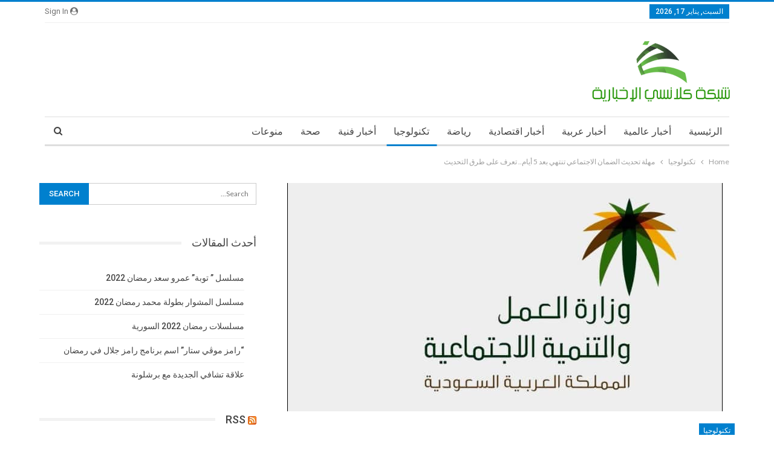

--- FILE ---
content_type: text/html; charset=UTF-8
request_url: https://klansi.com/%D9%85%D9%87%D9%84%D8%A9-%D8%AA%D8%AD%D8%AF%D9%8A%D8%AB-%D8%A7%D9%84%D8%B6%D9%85%D8%A7%D9%86-%D8%A7%D9%84%D8%A7%D8%AC%D8%AA%D9%85%D8%A7%D8%B9%D9%8A-%D8%AA%D9%86%D8%AA%D9%87%D9%8A-%D8%A8%D8%B9%D8%AF-5/
body_size: 25653
content:
	<!DOCTYPE html>
		<!--[if IE 8]>
	<html class="ie ie8" dir="rtl" lang="ar"> <![endif]-->
	<!--[if IE 9]>
	<html class="ie ie9" dir="rtl" lang="ar"> <![endif]-->
	<!--[if gt IE 9]><!-->
<html dir="rtl" lang="ar"> <!--<![endif]-->
	<head><meta charset="UTF-8"><script>if(navigator.userAgent.match(/MSIE|Internet Explorer/i)||navigator.userAgent.match(/Trident\/7\..*?rv:11/i)){var href=document.location.href;if(!href.match(/[?&]nowprocket/)){if(href.indexOf("?")==-1){if(href.indexOf("#")==-1){document.location.href=href+"?nowprocket=1"}else{document.location.href=href.replace("#","?nowprocket=1#")}}else{if(href.indexOf("#")==-1){document.location.href=href+"&nowprocket=1"}else{document.location.href=href.replace("#","&nowprocket=1#")}}}}</script><script>class RocketLazyLoadScripts{constructor(){this.v="1.2.4",this.triggerEvents=["keydown","mousedown","mousemove","touchmove","touchstart","touchend","wheel"],this.userEventHandler=this._triggerListener.bind(this),this.touchStartHandler=this._onTouchStart.bind(this),this.touchMoveHandler=this._onTouchMove.bind(this),this.touchEndHandler=this._onTouchEnd.bind(this),this.clickHandler=this._onClick.bind(this),this.interceptedClicks=[],window.addEventListener("pageshow",t=>{this.persisted=t.persisted}),window.addEventListener("DOMContentLoaded",()=>{this._preconnect3rdParties()}),this.delayedScripts={normal:[],async:[],defer:[]},this.trash=[],this.allJQueries=[]}_addUserInteractionListener(t){if(document.hidden){t._triggerListener();return}this.triggerEvents.forEach(e=>window.addEventListener(e,t.userEventHandler,{passive:!0})),window.addEventListener("touchstart",t.touchStartHandler,{passive:!0}),window.addEventListener("mousedown",t.touchStartHandler),document.addEventListener("visibilitychange",t.userEventHandler)}_removeUserInteractionListener(){this.triggerEvents.forEach(t=>window.removeEventListener(t,this.userEventHandler,{passive:!0})),document.removeEventListener("visibilitychange",this.userEventHandler)}_onTouchStart(t){"HTML"!==t.target.tagName&&(window.addEventListener("touchend",this.touchEndHandler),window.addEventListener("mouseup",this.touchEndHandler),window.addEventListener("touchmove",this.touchMoveHandler,{passive:!0}),window.addEventListener("mousemove",this.touchMoveHandler),t.target.addEventListener("click",this.clickHandler),this._renameDOMAttribute(t.target,"onclick","rocket-onclick"),this._pendingClickStarted())}_onTouchMove(t){window.removeEventListener("touchend",this.touchEndHandler),window.removeEventListener("mouseup",this.touchEndHandler),window.removeEventListener("touchmove",this.touchMoveHandler,{passive:!0}),window.removeEventListener("mousemove",this.touchMoveHandler),t.target.removeEventListener("click",this.clickHandler),this._renameDOMAttribute(t.target,"rocket-onclick","onclick"),this._pendingClickFinished()}_onTouchEnd(){window.removeEventListener("touchend",this.touchEndHandler),window.removeEventListener("mouseup",this.touchEndHandler),window.removeEventListener("touchmove",this.touchMoveHandler,{passive:!0}),window.removeEventListener("mousemove",this.touchMoveHandler)}_onClick(t){t.target.removeEventListener("click",this.clickHandler),this._renameDOMAttribute(t.target,"rocket-onclick","onclick"),this.interceptedClicks.push(t),t.preventDefault(),t.stopPropagation(),t.stopImmediatePropagation(),this._pendingClickFinished()}_replayClicks(){window.removeEventListener("touchstart",this.touchStartHandler,{passive:!0}),window.removeEventListener("mousedown",this.touchStartHandler),this.interceptedClicks.forEach(t=>{t.target.dispatchEvent(new MouseEvent("click",{view:t.view,bubbles:!0,cancelable:!0}))})}_waitForPendingClicks(){return new Promise(t=>{this._isClickPending?this._pendingClickFinished=t:t()})}_pendingClickStarted(){this._isClickPending=!0}_pendingClickFinished(){this._isClickPending=!1}_renameDOMAttribute(t,e,r){t.hasAttribute&&t.hasAttribute(e)&&(event.target.setAttribute(r,event.target.getAttribute(e)),event.target.removeAttribute(e))}_triggerListener(){this._removeUserInteractionListener(this),"loading"===document.readyState?document.addEventListener("DOMContentLoaded",this._loadEverythingNow.bind(this)):this._loadEverythingNow()}_preconnect3rdParties(){let t=[];document.querySelectorAll("script[type=rocketlazyloadscript][data-rocket-src]").forEach(e=>{let r=e.getAttribute("data-rocket-src");if(r&&0!==r.indexOf("data:")){0===r.indexOf("//")&&(r=location.protocol+r);try{let i=new URL(r).origin;i!==location.origin&&t.push({src:i,crossOrigin:e.crossOrigin||"module"===e.getAttribute("data-rocket-type")})}catch(n){}}}),t=[...new Map(t.map(t=>[JSON.stringify(t),t])).values()],this._batchInjectResourceHints(t,"preconnect")}async _loadEverythingNow(){this.lastBreath=Date.now(),this._delayEventListeners(),this._delayJQueryReady(this),this._handleDocumentWrite(),this._registerAllDelayedScripts(),this._preloadAllScripts(),await this._loadScriptsFromList(this.delayedScripts.normal),await this._loadScriptsFromList(this.delayedScripts.defer),await this._loadScriptsFromList(this.delayedScripts.async);try{await this._triggerDOMContentLoaded(),await this._pendingWebpackRequests(this),await this._triggerWindowLoad()}catch(t){console.error(t)}window.dispatchEvent(new Event("rocket-allScriptsLoaded")),this._waitForPendingClicks().then(()=>{this._replayClicks()}),this._emptyTrash()}_registerAllDelayedScripts(){document.querySelectorAll("script[type=rocketlazyloadscript]").forEach(t=>{t.hasAttribute("data-rocket-src")?t.hasAttribute("async")&&!1!==t.async?this.delayedScripts.async.push(t):t.hasAttribute("defer")&&!1!==t.defer||"module"===t.getAttribute("data-rocket-type")?this.delayedScripts.defer.push(t):this.delayedScripts.normal.push(t):this.delayedScripts.normal.push(t)})}async _transformScript(t){if(await this._littleBreath(),!0===t.noModule&&"noModule"in HTMLScriptElement.prototype){t.setAttribute("data-rocket-status","skipped");return}return new Promise(navigator.userAgent.indexOf("Firefox/")>0||""===navigator.vendor?e=>{let r=document.createElement("script");[...t.attributes].forEach(t=>{let e=t.nodeName;"type"!==e&&("data-rocket-type"===e&&(e="type"),"data-rocket-src"===e&&(e="src"),r.setAttribute(e,t.nodeValue))}),t.text&&(r.text=t.text),r.hasAttribute("src")?(r.addEventListener("load",e),r.addEventListener("error",e)):(r.text=t.text,e());try{t.parentNode.replaceChild(r,t)}catch(i){e()}}:e=>{function r(){t.setAttribute("data-rocket-status","failed"),e()}try{let i=t.getAttribute("data-rocket-type"),n=t.getAttribute("data-rocket-src");i?(t.type=i,t.removeAttribute("data-rocket-type")):t.removeAttribute("type"),t.addEventListener("load",function r(){t.setAttribute("data-rocket-status","executed"),e()}),t.addEventListener("error",r),n?(t.removeAttribute("data-rocket-src"),t.src=n):t.src="data:text/javascript;base64,"+window.btoa(unescape(encodeURIComponent(t.text)))}catch(s){r()}})}async _loadScriptsFromList(t){let e=t.shift();return e&&e.isConnected?(await this._transformScript(e),this._loadScriptsFromList(t)):Promise.resolve()}_preloadAllScripts(){this._batchInjectResourceHints([...this.delayedScripts.normal,...this.delayedScripts.defer,...this.delayedScripts.async],"preload")}_batchInjectResourceHints(t,e){var r=document.createDocumentFragment();t.forEach(t=>{let i=t.getAttribute&&t.getAttribute("data-rocket-src")||t.src;if(i){let n=document.createElement("link");n.href=i,n.rel=e,"preconnect"!==e&&(n.as="script"),t.getAttribute&&"module"===t.getAttribute("data-rocket-type")&&(n.crossOrigin=!0),t.crossOrigin&&(n.crossOrigin=t.crossOrigin),t.integrity&&(n.integrity=t.integrity),r.appendChild(n),this.trash.push(n)}}),document.head.appendChild(r)}_delayEventListeners(){let t={};function e(e,r){!function e(r){!t[r]&&(t[r]={originalFunctions:{add:r.addEventListener,remove:r.removeEventListener},eventsToRewrite:[]},r.addEventListener=function(){arguments[0]=i(arguments[0]),t[r].originalFunctions.add.apply(r,arguments)},r.removeEventListener=function(){arguments[0]=i(arguments[0]),t[r].originalFunctions.remove.apply(r,arguments)});function i(e){return t[r].eventsToRewrite.indexOf(e)>=0?"rocket-"+e:e}}(e),t[e].eventsToRewrite.push(r)}function r(t,e){let r=t[e];Object.defineProperty(t,e,{get:()=>r||function(){},set(i){t["rocket"+e]=r=i}})}e(document,"DOMContentLoaded"),e(window,"DOMContentLoaded"),e(window,"load"),e(window,"pageshow"),e(document,"readystatechange"),r(document,"onreadystatechange"),r(window,"onload"),r(window,"onpageshow")}_delayJQueryReady(t){let e;function r(t){return t.split(" ").map(t=>"load"===t||0===t.indexOf("load.")?"rocket-jquery-load":t).join(" ")}function i(i){if(i&&i.fn&&!t.allJQueries.includes(i)){i.fn.ready=i.fn.init.prototype.ready=function(e){return t.domReadyFired?e.bind(document)(i):document.addEventListener("rocket-DOMContentLoaded",()=>e.bind(document)(i)),i([])};let n=i.fn.on;i.fn.on=i.fn.init.prototype.on=function(){return this[0]===window&&("string"==typeof arguments[0]||arguments[0]instanceof String?arguments[0]=r(arguments[0]):"object"==typeof arguments[0]&&Object.keys(arguments[0]).forEach(t=>{let e=arguments[0][t];delete arguments[0][t],arguments[0][r(t)]=e})),n.apply(this,arguments),this},t.allJQueries.push(i)}e=i}i(window.jQuery),Object.defineProperty(window,"jQuery",{get:()=>e,set(t){i(t)}})}async _pendingWebpackRequests(t){let e=document.querySelector("script[data-webpack]");async function r(){return new Promise(t=>{e.addEventListener("load",t),e.addEventListener("error",t)})}e&&(await r(),await t._requestAnimFrame(),await t._pendingWebpackRequests(t))}async _triggerDOMContentLoaded(){this.domReadyFired=!0,await this._littleBreath(),document.dispatchEvent(new Event("rocket-DOMContentLoaded")),await this._littleBreath(),window.dispatchEvent(new Event("rocket-DOMContentLoaded")),await this._littleBreath(),document.dispatchEvent(new Event("rocket-readystatechange")),await this._littleBreath(),document.rocketonreadystatechange&&document.rocketonreadystatechange()}async _triggerWindowLoad(){await this._littleBreath(),window.dispatchEvent(new Event("rocket-load")),await this._littleBreath(),window.rocketonload&&window.rocketonload(),await this._littleBreath(),this.allJQueries.forEach(t=>t(window).trigger("rocket-jquery-load")),await this._littleBreath();let t=new Event("rocket-pageshow");t.persisted=this.persisted,window.dispatchEvent(t),await this._littleBreath(),window.rocketonpageshow&&window.rocketonpageshow({persisted:this.persisted})}_handleDocumentWrite(){let t=new Map;document.write=document.writeln=function(e){let r=document.currentScript;r||console.error("WPRocket unable to document.write this: "+e);let i=document.createRange(),n=r.parentElement,s=t.get(r);void 0===s&&(s=r.nextSibling,t.set(r,s));let a=document.createDocumentFragment();i.setStart(a,0),a.appendChild(i.createContextualFragment(e)),n.insertBefore(a,s)}}async _littleBreath(){Date.now()-this.lastBreath>45&&(await this._requestAnimFrame(),this.lastBreath=Date.now())}async _requestAnimFrame(){return document.hidden?new Promise(t=>setTimeout(t)):new Promise(t=>requestAnimationFrame(t))}_emptyTrash(){this.trash.forEach(t=>t.remove())}static run(){let t=new RocketLazyLoadScripts;t._addUserInteractionListener(t)}}RocketLazyLoadScripts.run();</script>
				
		<meta http-equiv="X-UA-Compatible" content="IE=edge">
		<meta name="viewport" content="width=device-width, initial-scale=1.0">
		<link rel="pingback" href="https://klansi.com/xmlrpc.php"/>

		<title>مهلة تحديث الضمان الاجتماعي تنتهي بعد 5 أيام.. تعرف على طرق التحديث &#8211; كلانسي نيوز</title><link rel="preload" as="style" href="https://fonts.googleapis.com/css?family=Lato%3A400%2C700%7CRoboto%3A400%2C500%2C400italic&#038;display=swap" /><link rel="stylesheet" href="https://fonts.googleapis.com/css?family=Lato%3A400%2C700%7CRoboto%3A400%2C500%2C400italic&#038;display=swap" media="print" onload="this.media='all'" /><noscript><link rel="stylesheet" href="https://fonts.googleapis.com/css?family=Lato%3A400%2C700%7CRoboto%3A400%2C500%2C400italic&#038;display=swap" /></noscript>
<meta name='robots' content='max-image-preview:large' />
<link rel="amphtml" href="https://klansi.com/%d9%85%d9%87%d9%84%d8%a9-%d8%aa%d8%ad%d8%af%d9%8a%d8%ab-%d8%a7%d9%84%d8%b6%d9%85%d8%a7%d9%86-%d8%a7%d9%84%d8%a7%d8%ac%d8%aa%d9%85%d8%a7%d8%b9%d9%8a-%d8%aa%d9%86%d8%aa%d9%87%d9%8a-%d8%a8%d8%b9%d8%af-5/amp/" /><meta name="generator" content="AMP for WP 1.1.11"/>
<!-- Better Open Graph, Schema.org & Twitter Integration -->
<meta property="og:locale" content="ar"/>
<meta property="og:site_name" content="كلانسي نيوز"/>
<meta property="og:url" content="https://klansi.com/%d9%85%d9%87%d9%84%d8%a9-%d8%aa%d8%ad%d8%af%d9%8a%d8%ab-%d8%a7%d9%84%d8%b6%d9%85%d8%a7%d9%86-%d8%a7%d9%84%d8%a7%d8%ac%d8%aa%d9%85%d8%a7%d8%b9%d9%8a-%d8%aa%d9%86%d8%aa%d9%87%d9%8a-%d8%a8%d8%b9%d8%af-5/"/>
<meta property="og:title" content="مهلة تحديث الضمان الاجتماعي تنتهي بعد 5 أيام.. تعرف على طرق التحديث"/>
<meta property="og:image" content="https://klansi.com/wp-content/uploads/2020/08/الضمان-الاجتماعي.jpeg"/>
<meta property="article:section" content="تكنولوجيا"/>
<meta property="article:tag" content="معاش الضمان الاجتماعي"/>
<meta property="og:description" content="دعت وزارة الموارد البشرية والتنمية الاجتماعية المستفيدين من  الضمان الاجتماعي إلى ضرورة تحديث بياناتهم وأيضًا بيانات أسرهم من خلال موقع الوزارة الإلكتروني، وذلك لاستمرار صرف المعاش الضمان الاجتماعي.وقالت وزارة الموارد البشرية والتنمية الاجتماعية أن ت"/>
<meta property="og:type" content="article"/>
<meta name="twitter:card" content="summary"/>
<meta name="twitter:url" content="https://klansi.com/%d9%85%d9%87%d9%84%d8%a9-%d8%aa%d8%ad%d8%af%d9%8a%d8%ab-%d8%a7%d9%84%d8%b6%d9%85%d8%a7%d9%86-%d8%a7%d9%84%d8%a7%d8%ac%d8%aa%d9%85%d8%a7%d8%b9%d9%8a-%d8%aa%d9%86%d8%aa%d9%87%d9%8a-%d8%a8%d8%b9%d8%af-5/"/>
<meta name="twitter:title" content="مهلة تحديث الضمان الاجتماعي تنتهي بعد 5 أيام.. تعرف على طرق التحديث"/>
<meta name="twitter:description" content="دعت وزارة الموارد البشرية والتنمية الاجتماعية المستفيدين من  الضمان الاجتماعي إلى ضرورة تحديث بياناتهم وأيضًا بيانات أسرهم من خلال موقع الوزارة الإلكتروني، وذلك لاستمرار صرف المعاش الضمان الاجتماعي.وقالت وزارة الموارد البشرية والتنمية الاجتماعية أن ت"/>
<meta name="twitter:image" content="https://klansi.com/wp-content/uploads/2020/08/الضمان-الاجتماعي.jpeg"/>
<!-- / Better Open Graph, Schema.org & Twitter Integration. -->
<link rel='dns-prefetch' href='//fonts.googleapis.com' />
<link href='https://fonts.gstatic.com' crossorigin rel='preconnect' />
<link rel="alternate" type="application/rss+xml" title="كلانسي نيوز &laquo; الخلاصة" href="https://klansi.com/feed/" />
<link rel="alternate" type="application/rss+xml" title="كلانسي نيوز &laquo; خلاصة التعليقات" href="https://klansi.com/comments/feed/" />
<link rel="alternate" title="oEmbed (JSON)" type="application/json+oembed" href="https://klansi.com/wp-json/oembed/1.0/embed?url=https%3A%2F%2Fklansi.com%2F%25d9%2585%25d9%2587%25d9%2584%25d8%25a9-%25d8%25aa%25d8%25ad%25d8%25af%25d9%258a%25d8%25ab-%25d8%25a7%25d9%2584%25d8%25b6%25d9%2585%25d8%25a7%25d9%2586-%25d8%25a7%25d9%2584%25d8%25a7%25d8%25ac%25d8%25aa%25d9%2585%25d8%25a7%25d8%25b9%25d9%258a-%25d8%25aa%25d9%2586%25d8%25aa%25d9%2587%25d9%258a-%25d8%25a8%25d8%25b9%25d8%25af-5%2F" />
<link rel="alternate" title="oEmbed (XML)" type="text/xml+oembed" href="https://klansi.com/wp-json/oembed/1.0/embed?url=https%3A%2F%2Fklansi.com%2F%25d9%2585%25d9%2587%25d9%2584%25d8%25a9-%25d8%25aa%25d8%25ad%25d8%25af%25d9%258a%25d8%25ab-%25d8%25a7%25d9%2584%25d8%25b6%25d9%2585%25d8%25a7%25d9%2586-%25d8%25a7%25d9%2584%25d8%25a7%25d8%25ac%25d8%25aa%25d9%2585%25d8%25a7%25d8%25b9%25d9%258a-%25d8%25aa%25d9%2586%25d8%25aa%25d9%2587%25d9%258a-%25d8%25a8%25d8%25b9%25d8%25af-5%2F&#038;format=xml" />
<style id='wp-img-auto-sizes-contain-inline-css' type='text/css'>
img:is([sizes=auto i],[sizes^="auto," i]){contain-intrinsic-size:3000px 1500px}
/*# sourceURL=wp-img-auto-sizes-contain-inline-css */
</style>
<style id='wp-emoji-styles-inline-css' type='text/css'>

	img.wp-smiley, img.emoji {
		display: inline !important;
		border: none !important;
		box-shadow: none !important;
		height: 1em !important;
		width: 1em !important;
		margin: 0 0.07em !important;
		vertical-align: -0.1em !important;
		background: none !important;
		padding: 0 !important;
	}
/*# sourceURL=wp-emoji-styles-inline-css */
</style>
<style id='wp-block-library-inline-css' type='text/css'>
:root{--wp-block-synced-color:#7a00df;--wp-block-synced-color--rgb:122,0,223;--wp-bound-block-color:var(--wp-block-synced-color);--wp-editor-canvas-background:#ddd;--wp-admin-theme-color:#007cba;--wp-admin-theme-color--rgb:0,124,186;--wp-admin-theme-color-darker-10:#006ba1;--wp-admin-theme-color-darker-10--rgb:0,107,160.5;--wp-admin-theme-color-darker-20:#005a87;--wp-admin-theme-color-darker-20--rgb:0,90,135;--wp-admin-border-width-focus:2px}@media (min-resolution:192dpi){:root{--wp-admin-border-width-focus:1.5px}}.wp-element-button{cursor:pointer}:root .has-very-light-gray-background-color{background-color:#eee}:root .has-very-dark-gray-background-color{background-color:#313131}:root .has-very-light-gray-color{color:#eee}:root .has-very-dark-gray-color{color:#313131}:root .has-vivid-green-cyan-to-vivid-cyan-blue-gradient-background{background:linear-gradient(135deg,#00d084,#0693e3)}:root .has-purple-crush-gradient-background{background:linear-gradient(135deg,#34e2e4,#4721fb 50%,#ab1dfe)}:root .has-hazy-dawn-gradient-background{background:linear-gradient(135deg,#faaca8,#dad0ec)}:root .has-subdued-olive-gradient-background{background:linear-gradient(135deg,#fafae1,#67a671)}:root .has-atomic-cream-gradient-background{background:linear-gradient(135deg,#fdd79a,#004a59)}:root .has-nightshade-gradient-background{background:linear-gradient(135deg,#330968,#31cdcf)}:root .has-midnight-gradient-background{background:linear-gradient(135deg,#020381,#2874fc)}:root{--wp--preset--font-size--normal:16px;--wp--preset--font-size--huge:42px}.has-regular-font-size{font-size:1em}.has-larger-font-size{font-size:2.625em}.has-normal-font-size{font-size:var(--wp--preset--font-size--normal)}.has-huge-font-size{font-size:var(--wp--preset--font-size--huge)}.has-text-align-center{text-align:center}.has-text-align-left{text-align:left}.has-text-align-right{text-align:right}.has-fit-text{white-space:nowrap!important}#end-resizable-editor-section{display:none}.aligncenter{clear:both}.items-justified-left{justify-content:flex-start}.items-justified-center{justify-content:center}.items-justified-right{justify-content:flex-end}.items-justified-space-between{justify-content:space-between}.screen-reader-text{border:0;clip-path:inset(50%);height:1px;margin:-1px;overflow:hidden;padding:0;position:absolute;width:1px;word-wrap:normal!important}.screen-reader-text:focus{background-color:#ddd;clip-path:none;color:#444;display:block;font-size:1em;height:auto;left:5px;line-height:normal;padding:15px 23px 14px;text-decoration:none;top:5px;width:auto;z-index:100000}html :where(.has-border-color){border-style:solid}html :where([style*=border-top-color]){border-top-style:solid}html :where([style*=border-right-color]){border-right-style:solid}html :where([style*=border-bottom-color]){border-bottom-style:solid}html :where([style*=border-left-color]){border-left-style:solid}html :where([style*=border-width]){border-style:solid}html :where([style*=border-top-width]){border-top-style:solid}html :where([style*=border-right-width]){border-right-style:solid}html :where([style*=border-bottom-width]){border-bottom-style:solid}html :where([style*=border-left-width]){border-left-style:solid}html :where(img[class*=wp-image-]){height:auto;max-width:100%}:where(figure){margin:0 0 1em}html :where(.is-position-sticky){--wp-admin--admin-bar--position-offset:var(--wp-admin--admin-bar--height,0px)}@media screen and (max-width:600px){html :where(.is-position-sticky){--wp-admin--admin-bar--position-offset:0px}}

/*# sourceURL=wp-block-library-inline-css */
</style><style id='global-styles-inline-css' type='text/css'>
:root{--wp--preset--aspect-ratio--square: 1;--wp--preset--aspect-ratio--4-3: 4/3;--wp--preset--aspect-ratio--3-4: 3/4;--wp--preset--aspect-ratio--3-2: 3/2;--wp--preset--aspect-ratio--2-3: 2/3;--wp--preset--aspect-ratio--16-9: 16/9;--wp--preset--aspect-ratio--9-16: 9/16;--wp--preset--color--black: #000000;--wp--preset--color--cyan-bluish-gray: #abb8c3;--wp--preset--color--white: #ffffff;--wp--preset--color--pale-pink: #f78da7;--wp--preset--color--vivid-red: #cf2e2e;--wp--preset--color--luminous-vivid-orange: #ff6900;--wp--preset--color--luminous-vivid-amber: #fcb900;--wp--preset--color--light-green-cyan: #7bdcb5;--wp--preset--color--vivid-green-cyan: #00d084;--wp--preset--color--pale-cyan-blue: #8ed1fc;--wp--preset--color--vivid-cyan-blue: #0693e3;--wp--preset--color--vivid-purple: #9b51e0;--wp--preset--gradient--vivid-cyan-blue-to-vivid-purple: linear-gradient(135deg,rgb(6,147,227) 0%,rgb(155,81,224) 100%);--wp--preset--gradient--light-green-cyan-to-vivid-green-cyan: linear-gradient(135deg,rgb(122,220,180) 0%,rgb(0,208,130) 100%);--wp--preset--gradient--luminous-vivid-amber-to-luminous-vivid-orange: linear-gradient(135deg,rgb(252,185,0) 0%,rgb(255,105,0) 100%);--wp--preset--gradient--luminous-vivid-orange-to-vivid-red: linear-gradient(135deg,rgb(255,105,0) 0%,rgb(207,46,46) 100%);--wp--preset--gradient--very-light-gray-to-cyan-bluish-gray: linear-gradient(135deg,rgb(238,238,238) 0%,rgb(169,184,195) 100%);--wp--preset--gradient--cool-to-warm-spectrum: linear-gradient(135deg,rgb(74,234,220) 0%,rgb(151,120,209) 20%,rgb(207,42,186) 40%,rgb(238,44,130) 60%,rgb(251,105,98) 80%,rgb(254,248,76) 100%);--wp--preset--gradient--blush-light-purple: linear-gradient(135deg,rgb(255,206,236) 0%,rgb(152,150,240) 100%);--wp--preset--gradient--blush-bordeaux: linear-gradient(135deg,rgb(254,205,165) 0%,rgb(254,45,45) 50%,rgb(107,0,62) 100%);--wp--preset--gradient--luminous-dusk: linear-gradient(135deg,rgb(255,203,112) 0%,rgb(199,81,192) 50%,rgb(65,88,208) 100%);--wp--preset--gradient--pale-ocean: linear-gradient(135deg,rgb(255,245,203) 0%,rgb(182,227,212) 50%,rgb(51,167,181) 100%);--wp--preset--gradient--electric-grass: linear-gradient(135deg,rgb(202,248,128) 0%,rgb(113,206,126) 100%);--wp--preset--gradient--midnight: linear-gradient(135deg,rgb(2,3,129) 0%,rgb(40,116,252) 100%);--wp--preset--font-size--small: 13px;--wp--preset--font-size--medium: 20px;--wp--preset--font-size--large: 36px;--wp--preset--font-size--x-large: 42px;--wp--preset--spacing--20: 0.44rem;--wp--preset--spacing--30: 0.67rem;--wp--preset--spacing--40: 1rem;--wp--preset--spacing--50: 1.5rem;--wp--preset--spacing--60: 2.25rem;--wp--preset--spacing--70: 3.38rem;--wp--preset--spacing--80: 5.06rem;--wp--preset--shadow--natural: 6px 6px 9px rgba(0, 0, 0, 0.2);--wp--preset--shadow--deep: 12px 12px 50px rgba(0, 0, 0, 0.4);--wp--preset--shadow--sharp: 6px 6px 0px rgba(0, 0, 0, 0.2);--wp--preset--shadow--outlined: 6px 6px 0px -3px rgb(255, 255, 255), 6px 6px rgb(0, 0, 0);--wp--preset--shadow--crisp: 6px 6px 0px rgb(0, 0, 0);}:where(.is-layout-flex){gap: 0.5em;}:where(.is-layout-grid){gap: 0.5em;}body .is-layout-flex{display: flex;}.is-layout-flex{flex-wrap: wrap;align-items: center;}.is-layout-flex > :is(*, div){margin: 0;}body .is-layout-grid{display: grid;}.is-layout-grid > :is(*, div){margin: 0;}:where(.wp-block-columns.is-layout-flex){gap: 2em;}:where(.wp-block-columns.is-layout-grid){gap: 2em;}:where(.wp-block-post-template.is-layout-flex){gap: 1.25em;}:where(.wp-block-post-template.is-layout-grid){gap: 1.25em;}.has-black-color{color: var(--wp--preset--color--black) !important;}.has-cyan-bluish-gray-color{color: var(--wp--preset--color--cyan-bluish-gray) !important;}.has-white-color{color: var(--wp--preset--color--white) !important;}.has-pale-pink-color{color: var(--wp--preset--color--pale-pink) !important;}.has-vivid-red-color{color: var(--wp--preset--color--vivid-red) !important;}.has-luminous-vivid-orange-color{color: var(--wp--preset--color--luminous-vivid-orange) !important;}.has-luminous-vivid-amber-color{color: var(--wp--preset--color--luminous-vivid-amber) !important;}.has-light-green-cyan-color{color: var(--wp--preset--color--light-green-cyan) !important;}.has-vivid-green-cyan-color{color: var(--wp--preset--color--vivid-green-cyan) !important;}.has-pale-cyan-blue-color{color: var(--wp--preset--color--pale-cyan-blue) !important;}.has-vivid-cyan-blue-color{color: var(--wp--preset--color--vivid-cyan-blue) !important;}.has-vivid-purple-color{color: var(--wp--preset--color--vivid-purple) !important;}.has-black-background-color{background-color: var(--wp--preset--color--black) !important;}.has-cyan-bluish-gray-background-color{background-color: var(--wp--preset--color--cyan-bluish-gray) !important;}.has-white-background-color{background-color: var(--wp--preset--color--white) !important;}.has-pale-pink-background-color{background-color: var(--wp--preset--color--pale-pink) !important;}.has-vivid-red-background-color{background-color: var(--wp--preset--color--vivid-red) !important;}.has-luminous-vivid-orange-background-color{background-color: var(--wp--preset--color--luminous-vivid-orange) !important;}.has-luminous-vivid-amber-background-color{background-color: var(--wp--preset--color--luminous-vivid-amber) !important;}.has-light-green-cyan-background-color{background-color: var(--wp--preset--color--light-green-cyan) !important;}.has-vivid-green-cyan-background-color{background-color: var(--wp--preset--color--vivid-green-cyan) !important;}.has-pale-cyan-blue-background-color{background-color: var(--wp--preset--color--pale-cyan-blue) !important;}.has-vivid-cyan-blue-background-color{background-color: var(--wp--preset--color--vivid-cyan-blue) !important;}.has-vivid-purple-background-color{background-color: var(--wp--preset--color--vivid-purple) !important;}.has-black-border-color{border-color: var(--wp--preset--color--black) !important;}.has-cyan-bluish-gray-border-color{border-color: var(--wp--preset--color--cyan-bluish-gray) !important;}.has-white-border-color{border-color: var(--wp--preset--color--white) !important;}.has-pale-pink-border-color{border-color: var(--wp--preset--color--pale-pink) !important;}.has-vivid-red-border-color{border-color: var(--wp--preset--color--vivid-red) !important;}.has-luminous-vivid-orange-border-color{border-color: var(--wp--preset--color--luminous-vivid-orange) !important;}.has-luminous-vivid-amber-border-color{border-color: var(--wp--preset--color--luminous-vivid-amber) !important;}.has-light-green-cyan-border-color{border-color: var(--wp--preset--color--light-green-cyan) !important;}.has-vivid-green-cyan-border-color{border-color: var(--wp--preset--color--vivid-green-cyan) !important;}.has-pale-cyan-blue-border-color{border-color: var(--wp--preset--color--pale-cyan-blue) !important;}.has-vivid-cyan-blue-border-color{border-color: var(--wp--preset--color--vivid-cyan-blue) !important;}.has-vivid-purple-border-color{border-color: var(--wp--preset--color--vivid-purple) !important;}.has-vivid-cyan-blue-to-vivid-purple-gradient-background{background: var(--wp--preset--gradient--vivid-cyan-blue-to-vivid-purple) !important;}.has-light-green-cyan-to-vivid-green-cyan-gradient-background{background: var(--wp--preset--gradient--light-green-cyan-to-vivid-green-cyan) !important;}.has-luminous-vivid-amber-to-luminous-vivid-orange-gradient-background{background: var(--wp--preset--gradient--luminous-vivid-amber-to-luminous-vivid-orange) !important;}.has-luminous-vivid-orange-to-vivid-red-gradient-background{background: var(--wp--preset--gradient--luminous-vivid-orange-to-vivid-red) !important;}.has-very-light-gray-to-cyan-bluish-gray-gradient-background{background: var(--wp--preset--gradient--very-light-gray-to-cyan-bluish-gray) !important;}.has-cool-to-warm-spectrum-gradient-background{background: var(--wp--preset--gradient--cool-to-warm-spectrum) !important;}.has-blush-light-purple-gradient-background{background: var(--wp--preset--gradient--blush-light-purple) !important;}.has-blush-bordeaux-gradient-background{background: var(--wp--preset--gradient--blush-bordeaux) !important;}.has-luminous-dusk-gradient-background{background: var(--wp--preset--gradient--luminous-dusk) !important;}.has-pale-ocean-gradient-background{background: var(--wp--preset--gradient--pale-ocean) !important;}.has-electric-grass-gradient-background{background: var(--wp--preset--gradient--electric-grass) !important;}.has-midnight-gradient-background{background: var(--wp--preset--gradient--midnight) !important;}.has-small-font-size{font-size: var(--wp--preset--font-size--small) !important;}.has-medium-font-size{font-size: var(--wp--preset--font-size--medium) !important;}.has-large-font-size{font-size: var(--wp--preset--font-size--large) !important;}.has-x-large-font-size{font-size: var(--wp--preset--font-size--x-large) !important;}
/*# sourceURL=global-styles-inline-css */
</style>

<style id='classic-theme-styles-inline-css' type='text/css'>
/*! This file is auto-generated */
.wp-block-button__link{color:#fff;background-color:#32373c;border-radius:9999px;box-shadow:none;text-decoration:none;padding:calc(.667em + 2px) calc(1.333em + 2px);font-size:1.125em}.wp-block-file__button{background:#32373c;color:#fff;text-decoration:none}
/*# sourceURL=/wp-includes/css/classic-themes.min.css */
</style>

<style id='rocket-lazyload-inline-css' type='text/css'>
.rll-youtube-player{position:relative;padding-bottom:56.23%;height:0;overflow:hidden;max-width:100%;}.rll-youtube-player:focus-within{outline: 2px solid currentColor;outline-offset: 5px;}.rll-youtube-player iframe{position:absolute;top:0;left:0;width:100%;height:100%;z-index:100;background:0 0}.rll-youtube-player img{bottom:0;display:block;left:0;margin:auto;max-width:100%;width:100%;position:absolute;right:0;top:0;border:none;height:auto;-webkit-transition:.4s all;-moz-transition:.4s all;transition:.4s all}.rll-youtube-player img:hover{-webkit-filter:brightness(75%)}.rll-youtube-player .play{height:100%;width:100%;left:0;top:0;position:absolute;background:url(https://klansi.com/wp-content/plugins/wp-rocket/assets/img/youtube.png) no-repeat center;background-color: transparent !important;cursor:pointer;border:none;}
/*# sourceURL=rocket-lazyload-inline-css */
</style>
<script type="text/javascript" async='async' src="https://klansi.com/wp-includes/js/jquery/jquery.min.js?ver=3.7.1" id="jquery-core-js"></script>
<script type="text/javascript" async='async' src="https://klansi.com/wp-includes/js/jquery/jquery-migrate.min.js?ver=3.4.1" id="jquery-migrate-js"></script>
<link rel="https://api.w.org/" href="https://klansi.com/wp-json/" /><link rel="alternate" title="JSON" type="application/json" href="https://klansi.com/wp-json/wp/v2/posts/16350" /><link rel="EditURI" type="application/rsd+xml" title="RSD" href="https://klansi.com/xmlrpc.php?rsd" />
<meta name="generator" content="WordPress 6.9" />
<link rel="canonical" href="https://klansi.com/%d9%85%d9%87%d9%84%d8%a9-%d8%aa%d8%ad%d8%af%d9%8a%d8%ab-%d8%a7%d9%84%d8%b6%d9%85%d8%a7%d9%86-%d8%a7%d9%84%d8%a7%d8%ac%d8%aa%d9%85%d8%a7%d8%b9%d9%8a-%d8%aa%d9%86%d8%aa%d9%87%d9%8a-%d8%a8%d8%b9%d8%af-5/" />
<link rel='shortlink' href='https://klansi.com/?p=16350' />
<script data-minify="1" async custom-element="amp-auto-ads"
        src="https://klansi.com/wp-content/cache/min/1/v0/amp-auto-ads-0.1.js?ver=1749738335">
</script>
<script type="rocketlazyloadscript" data-ad-client="ca-pub-2786152570688943" async data-rocket-src="https://pagead2.googlesyndication.com/pagead/js/adsbygoogle.js"></script>

                <meta name="msvalidate.01" content="B315AEBEDA570809BB2230FB50E7246F" />
                
                <meta name="google-site-verification" content="hramVaFrSQsqsPt4a6iYgcCD85WIKhyaoWK00LmTS7o" /><script type="application/ld+json">{
    "@context": "http://schema.org/",
    "@type": "Organization",
    "@id": "#organization",
    "logo": {
        "@type": "ImageObject",
        "url": "https://www.klansi.com/wp-content/uploads/2020/02/logo.png"
    },
    "url": "https://klansi.com/",
    "name": "\u0643\u0644\u0627\u0646\u0633\u064a \u0646\u064a\u0648\u0632",
    "description": "\u0643\u0644\u0627\u0646\u0633\u064a \u0646\u064a\u0648\u0632 \u0647\u0648 \u0645\u0648\u0642\u0639 \u0627\u062e\u0628\u0627\u0631\u064a \u064a\u0646\u0642\u0644 \u0644\u0643\u0645 \u062c\u0645\u064a\u0639 \u0627\u0644\u0627\u062e\u0628\u0627\u0631 \u0627\u0644\u0639\u0631\u0628\u064a\u0629 \u0648\u0627\u0644\u0639\u0627\u0644\u0645\u064a\u0629"
}</script>
<script type="application/ld+json">{
    "@context": "http://schema.org/",
    "@type": "WebSite",
    "name": "\u0643\u0644\u0627\u0646\u0633\u064a \u0646\u064a\u0648\u0632",
    "alternateName": "\u0643\u0644\u0627\u0646\u0633\u064a \u0646\u064a\u0648\u0632 \u0647\u0648 \u0645\u0648\u0642\u0639 \u0627\u062e\u0628\u0627\u0631\u064a \u064a\u0646\u0642\u0644 \u0644\u0643\u0645 \u062c\u0645\u064a\u0639 \u0627\u0644\u0627\u062e\u0628\u0627\u0631 \u0627\u0644\u0639\u0631\u0628\u064a\u0629 \u0648\u0627\u0644\u0639\u0627\u0644\u0645\u064a\u0629",
    "url": "https://klansi.com/"
}</script>
<script type="application/ld+json">{
    "@context": "http://schema.org/",
    "@type": "NewsArticle",
    "headline": "\u0645\u0647\u0644\u0629 \u062a\u062d\u062f\u064a\u062b \u0627\u0644\u0636\u0645\u0627\u0646 \u0627\u0644\u0627\u062c\u062a\u0645\u0627\u0639\u064a \u062a\u0646\u062a\u0647\u064a \u0628\u0639\u062f 5 \u0623\u064a\u0627\u0645.. \u062a\u0639\u0631\u0641 \u0639\u0644\u0649 \u0637\u0631\u0642 \u0627\u0644\u062a\u062d\u062f\u064a\u062b",
    "description": "\u062f\u0639\u062a \u0648\u0632\u0627\u0631\u0629 \u0627\u0644\u0645\u0648\u0627\u0631\u062f \u0627\u0644\u0628\u0634\u0631\u064a\u0629 \u0648\u0627\u0644\u062a\u0646\u0645\u064a\u0629 \u0627\u0644\u0627\u062c\u062a\u0645\u0627\u0639\u064a\u0629 \u0627\u0644\u0645\u0633\u062a\u0641\u064a\u062f\u064a\u0646 \u0645\u0646\u00a0 \u0627\u0644\u0636\u0645\u0627\u0646 \u0627\u0644\u0627\u062c\u062a\u0645\u0627\u0639\u064a \u0625\u0644\u0649 \u0636\u0631\u0648\u0631\u0629 \u062a\u062d\u062f\u064a\u062b \u0628\u064a\u0627\u0646\u0627\u062a\u0647\u0645 \u0648\u0623\u064a\u0636\u064b\u0627 \u0628\u064a\u0627\u0646\u0627\u062a \u0623\u0633\u0631\u0647\u0645 \u0645\u0646 \u062e\u0644\u0627\u0644 \u0645\u0648\u0642\u0639 \u0627\u0644\u0648\u0632\u0627\u0631\u0629 \u0627\u0644\u0625\u0644\u0643\u062a\u0631\u0648\u0646\u064a\u060c \u0648\u0630\u0644\u0643 \u0644\u0627\u0633\u062a\u0645\u0631\u0627\u0631 \u0635\u0631\u0641 \u0627\u0644\u0645\u0639\u0627\u0634 \u0627\u0644\u0636\u0645\u0627\u0646 \u0627\u0644\u0627\u062c\u062a\u0645\u0627\u0639\u064a.\u0648\u0642\u0627\u0644\u062a \u0648\u0632\u0627\u0631\u0629 \u0627\u0644\u0645\u0648\u0627\u0631\u062f \u0627\u0644\u0628\u0634\u0631\u064a\u0629 \u0648\u0627\u0644\u062a\u0646\u0645\u064a\u0629 \u0627\u0644\u0627\u062c\u062a\u0645\u0627\u0639\u064a\u0629 \u0623\u0646 \u062a",
    "datePublished": "2020-11-15",
    "dateModified": "2021-03-10",
    "author": {
        "@type": "Person",
        "@id": "#person-Belal",
        "name": "Belal"
    },
    "image": "https://klansi.com/wp-content/uploads/2020/08/\u0627\u0644\u0636\u0645\u0627\u0646-\u0627\u0644\u0627\u062c\u062a\u0645\u0627\u0639\u064a.jpeg",
    "interactionStatistic": [
        {
            "@type": "InteractionCounter",
            "interactionType": "http://schema.org/CommentAction",
            "userInteractionCount": "0"
        }
    ],
    "publisher": {
        "@id": "#organization"
    },
    "mainEntityOfPage": "https://klansi.com/%d9%85%d9%87%d9%84%d8%a9-%d8%aa%d8%ad%d8%af%d9%8a%d8%ab-%d8%a7%d9%84%d8%b6%d9%85%d8%a7%d9%86-%d8%a7%d9%84%d8%a7%d8%ac%d8%aa%d9%85%d8%a7%d8%b9%d9%8a-%d8%aa%d9%86%d8%aa%d9%87%d9%8a-%d8%a8%d8%b9%d8%af-5/"
}</script>
<link data-minify="1" rel='stylesheet' id='bf-minifed-css-1' href='https://klansi.com/wp-content/cache/min/1/wp-content/bs-booster-cache/00e1719a25c9e764d1c4e75f164d31d2.css?ver=1749738335' type='text/css' media='all' />
<link data-minify="1" rel='stylesheet' id='7.11.0-1768636589' href='https://klansi.com/wp-content/cache/min/1/wp-content/bs-booster-cache/7f29e0a22a169e64986415ea7c4dc331.css?ver=1768636590' type='text/css' media='all' />
<link rel="icon" href="https://klansi.com/wp-content/uploads/2019/10/loogo.png.webp" sizes="32x32" />
<link rel="icon" href="https://klansi.com/wp-content/uploads/2019/10/loogo.png.webp" sizes="192x192" />
<link rel="apple-touch-icon" href="https://klansi.com/wp-content/uploads/2019/10/loogo.png.webp" />
<meta name="msapplication-TileImage" content="https://klansi.com/wp-content/uploads/2019/10/loogo.png" />
<noscript><style id="rocket-lazyload-nojs-css">.rll-youtube-player, [data-lazy-src]{display:none !important;}</style></noscript>	</head>

<body class="rtl wp-singular post-template-default single single-post postid-16350 single-format-standard wp-theme-publisher bs-theme bs-publisher bs-publisher-clean-magazine active-light-box active-top-line close-rh page-layout-2-col page-layout-2-col-right full-width main-menu-sticky-smart main-menu-boxed active-ajax-search single-prim-cat-251 single-cat-251  bs-ll-a" dir="rtl">
		<div class="main-wrap content-main-wrap">
			<header id="header" class="site-header header-style-2 boxed" itemscope="itemscope" itemtype="https://schema.org/WPHeader">

		<section class="topbar topbar-style-1 hidden-xs hidden-xs">
	<div class="content-wrap">
		<div class="container">
			<div class="topbar-inner clearfix">

									<div class="section-links">
													<a class="topbar-sign-in "
							   data-toggle="modal" data-target="#bsLoginModal">
								<i class="fa fa-user-circle"></i> Sign in							</a>

							<div class="modal sign-in-modal fade" id="bsLoginModal" tabindex="-1" role="dialog"
							     style="display: none">
								<div class="modal-dialog" role="document">
									<div class="modal-content">
											<span class="close-modal" data-dismiss="modal" aria-label="Close"><i
														class="fa fa-close"></i></span>
										<div class="modal-body">
											<div id="form_4163_" class="bs-shortcode bs-login-shortcode ">
		<div class="bs-login bs-type-login"  style="display:none">

					<div class="bs-login-panel bs-login-sign-panel bs-current-login-panel">
								<form name="loginform"
				      action="https://klansi.com/wp-login.php" method="post">

					
					<div class="login-header">
						<span class="login-icon fa fa-user-circle main-color"></span>
						<p>Welcome, Login to your account.</p>
					</div>
					
					<div class="login-field login-username">
						<input type="text" name="log" id="form_4163_user_login" class="input"
						       value="" size="20"
						       placeholder="Username or Email..." required/>
					</div>

					<div class="login-field login-password">
						<input type="password" name="pwd" id="form_4163_user_pass"
						       class="input"
						       value="" size="20" placeholder="Password..."
						       required/>
					</div>

					
					<div class="login-field">
						<a href="https://klansi.com/wp-login.php?action=lostpassword&redirect_to=https%3A%2F%2Fklansi.com%2F%25D9%2585%25D9%2587%25D9%2584%25D8%25A9-%25D8%25AA%25D8%25AD%25D8%25AF%25D9%258A%25D8%25AB-%25D8%25A7%25D9%2584%25D8%25B6%25D9%2585%25D8%25A7%25D9%2586-%25D8%25A7%25D9%2584%25D8%25A7%25D8%25AC%25D8%25AA%25D9%2585%25D8%25A7%25D8%25B9%25D9%258A-%25D8%25AA%25D9%2586%25D8%25AA%25D9%2587%25D9%258A-%25D8%25A8%25D8%25B9%25D8%25AF-5%2F"
						   class="go-reset-panel">Forget password?</a>

													<span class="login-remember">
							<input class="remember-checkbox" name="rememberme" type="checkbox"
							       id="form_4163_rememberme"
							       value="forever"  />
							<label class="remember-label">Remember me</label>
						</span>
											</div>

					
					<div class="login-field login-submit">
						<input type="submit" name="wp-submit"
						       class="button-primary login-btn"
						       value="Log In"/>
						<input type="hidden" name="redirect_to" value="https://klansi.com/%D9%85%D9%87%D9%84%D8%A9-%D8%AA%D8%AD%D8%AF%D9%8A%D8%AB-%D8%A7%D9%84%D8%B6%D9%85%D8%A7%D9%86-%D8%A7%D9%84%D8%A7%D8%AC%D8%AA%D9%85%D8%A7%D8%B9%D9%8A-%D8%AA%D9%86%D8%AA%D9%87%D9%8A-%D8%A8%D8%B9%D8%AF-5/"/>
					</div>

									</form>
			</div>

			<div class="bs-login-panel bs-login-reset-panel">

				<span class="go-login-panel"><i
							class="fa fa-angle-right"></i> Sign in</span>

				<div class="bs-login-reset-panel-inner">
					<div class="login-header">
						<span class="login-icon fa fa-support"></span>
						<p>Recover your password.</p>
						<p>A password will be e-mailed to you.</p>
					</div>
										<form name="lostpasswordform" id="form_4163_lostpasswordform"
					      action="https://klansi.com/wp-login.php?action=lostpassword"
					      method="post">

						<div class="login-field reset-username">
							<input type="text" name="user_login" class="input" value=""
							       placeholder="Username or Email..."
							       required/>
						</div>

						
						<div class="login-field reset-submit">

							<input type="hidden" name="redirect_to" value=""/>
							<input type="submit" name="wp-submit" class="login-btn"
							       value="Send My Password"/>

						</div>
					</form>
				</div>
			</div>
			</div>
	</div>
										</div>
									</div>
								</div>
							</div>
												</div>
				
				<div class="section-menu">
						<div id="menu-top" class="menu top-menu-wrapper" role="navigation" itemscope="itemscope" itemtype="https://schema.org/SiteNavigationElement">
		<nav class="top-menu-container">

			<ul id="top-navigation" class="top-menu menu clearfix bsm-pure">
									<li id="topbar-date" class="menu-item menu-item-date">
					<span
						class="topbar-date">السبت, يناير 17, 2026</span>
					</li>
								</ul>

		</nav>
	</div>
				</div>
			</div>
		</div>
	</div>
</section>
		<div class="header-inner">
			<div class="content-wrap">
				<div class="container">
					<div class="row">
						<div class="row-height">
							<div class="logo-col col-xs-12">
								<div class="col-inside">
									<div id="site-branding" class="site-branding">
	<p  id="site-title" class="logo h1 img-logo">
	<a href="https://klansi.com/" itemprop="url" rel="home">
					<img width="242" height="115" id="site-logo" src="data:image/svg+xml,%3Csvg%20xmlns='http://www.w3.org/2000/svg'%20viewBox='0%200%20242%20115'%3E%3C/svg%3E"
			     alt="كلانسي نيوز"  data-lazy-src="https://www.klansi.com/wp-content/uploads/2020/02/logo.png" /><noscript><img width="242" height="115" id="site-logo" src="https://www.klansi.com/wp-content/uploads/2020/02/logo.png"
			     alt="كلانسي نيوز"  /></noscript>

			<span class="site-title">كلانسي نيوز - كلانسي نيوز هو موقع اخباري ينقل لكم جميع الاخبار العربية والعالمية</span>
				</a>
</p>
</div><!-- .site-branding -->
								</div>
							</div>
													</div>
					</div>
				</div>
			</div>
		</div>

		<div id="menu-main" class="menu main-menu-wrapper show-search-item menu-actions-btn-width-1" role="navigation" itemscope="itemscope" itemtype="https://schema.org/SiteNavigationElement">
	<div class="main-menu-inner">
		<div class="content-wrap">
			<div class="container">

				<nav class="main-menu-container">
					<ul id="main-navigation" class="main-menu menu bsm-pure clearfix">
						<li id="menu-item-221" class="menu-item menu-item-type-custom menu-item-object-custom better-anim-fade menu-item-221"><a href="https://www.klansi.com">الرئيسية</a></li>
<li id="menu-item-216" class="menu-item menu-item-type-taxonomy menu-item-object-category menu-term-262 better-anim-fade menu-item-216"><a href="https://klansi.com/category/world/">أخبار عالمية</a></li>
<li id="menu-item-217" class="menu-item menu-item-type-taxonomy menu-item-object-category menu-term-226 better-anim-fade menu-item-217"><a href="https://klansi.com/category/arab/">أخبار عربية</a></li>
<li id="menu-item-219" class="menu-item menu-item-type-taxonomy menu-item-object-category menu-term-16 better-anim-fade menu-item-219"><a href="https://klansi.com/category/economy/">أخبار اقتصادية</a></li>
<li id="menu-item-213" class="menu-item menu-item-type-taxonomy menu-item-object-category menu-term-26 better-anim-fade menu-item-213"><a href="https://klansi.com/category/sports/">رياضة</a></li>
<li id="menu-item-220" class="menu-item menu-item-type-taxonomy menu-item-object-category current-post-ancestor current-menu-parent current-post-parent menu-term-251 better-anim-fade menu-item-220"><a href="https://klansi.com/category/technology/">تكنولوجيا</a></li>
<li id="menu-item-214" class="menu-item menu-item-type-taxonomy menu-item-object-category menu-term-3 better-anim-fade menu-item-214"><a href="https://klansi.com/category/arts/">أخبار فنية</a></li>
<li id="menu-item-218" class="menu-item menu-item-type-taxonomy menu-item-object-category menu-term-66 better-anim-fade menu-item-218"><a href="https://klansi.com/category/health/">صحة</a></li>
<li id="menu-item-215" class="menu-item menu-item-type-taxonomy menu-item-object-category menu-term-2 better-anim-fade menu-item-215"><a href="https://klansi.com/category/mnw3at/">منوعات</a></li>
					</ul><!-- #main-navigation -->
											<div class="menu-action-buttons width-1">
															<div class="search-container close">
									<span class="search-handler"><i class="fa fa-search"></i></span>

									<div class="search-box clearfix">
										<form role="search" method="get" class="search-form clearfix" action="https://klansi.com">
	<input type="search" class="search-field"
	       placeholder="Search..."
	       value="" name="s"
	       title="Search for:"
	       autocomplete="off">
	<input type="submit" class="search-submit" value="Search">
</form><!-- .search-form -->
									</div>
								</div>
														</div>
										</nav><!-- .main-menu-container -->

			</div>
		</div>
	</div>
</div><!-- .menu -->
	</header><!-- .header -->
	<div class="rh-header clearfix dark deferred-block-exclude">
		<div class="rh-container clearfix">

			<div class="menu-container close">
				<span class="menu-handler"><span class="lines"></span></span>
			</div><!-- .menu-container -->

			<div class="logo-container rh-img-logo">
				<a href="https://klansi.com/" itemprop="url" rel="home">
											<img width="242" height="115" src="data:image/svg+xml,%3Csvg%20xmlns='http://www.w3.org/2000/svg'%20viewBox='0%200%20242%20115'%3E%3C/svg%3E"
						     alt="كلانسي نيوز"  data-lazy-src="https://www.klansi.com/wp-content/uploads/2020/02/logo.png" /><noscript><img width="242" height="115" src="https://www.klansi.com/wp-content/uploads/2020/02/logo.png"
						     alt="كلانسي نيوز"  /></noscript>				</a>
			</div><!-- .logo-container -->
		</div><!-- .rh-container -->
	</div><!-- .rh-header -->
<div class='code-block code-block-1' style='margin: 8px 0; clear: both;'>
<script type="rocketlazyloadscript" async data-rocket-src="https://pagead2.googlesyndication.com/pagead/js/adsbygoogle.js"></script>
<!-- kmt -->
<ins class="adsbygoogle"
     style="display:block"
     data-ad-client="ca-pub-2786152570688943"
     data-ad-slot="1656148677"
     data-ad-format="auto"
     data-full-width-responsive="true"></ins>
<script type="rocketlazyloadscript">
     (adsbygoogle = window.adsbygoogle || []).push({});
</script></div>
<nav role="navigation" aria-label="Breadcrumbs" class="bf-breadcrumb clearfix bc-top-style"><div class="container bf-breadcrumb-container"><ul class="bf-breadcrumb-items" itemscope itemtype="http://schema.org/BreadcrumbList"><meta name="numberOfItems" content="3" /><meta name="itemListOrder" content="Ascending" /><li itemprop="itemListElement" itemscope itemtype="http://schema.org/ListItem" class="bf-breadcrumb-item bf-breadcrumb-begin"><a itemprop="item" href="https://klansi.com" rel="home"><span itemprop="name">Home</span></a><meta itemprop="position" content="1" /></li><li itemprop="itemListElement" itemscope itemtype="http://schema.org/ListItem" class="bf-breadcrumb-item"><a itemprop="item" href="https://klansi.com/category/technology/" ><span itemprop="name">تكنولوجيا</span></a><meta itemprop="position" content="2" /></li><li itemprop="itemListElement" itemscope itemtype="http://schema.org/ListItem" class="bf-breadcrumb-item bf-breadcrumb-end"><span itemprop="name">مهلة تحديث الضمان الاجتماعي تنتهي بعد 5 أيام.. تعرف على طرق التحديث</span><meta itemprop="item" content="https://klansi.com/%d9%85%d9%87%d9%84%d8%a9-%d8%aa%d8%ad%d8%af%d9%8a%d8%ab-%d8%a7%d9%84%d8%b6%d9%85%d8%a7%d9%86-%d8%a7%d9%84%d8%a7%d8%ac%d8%aa%d9%85%d8%a7%d8%b9%d9%8a-%d8%aa%d9%86%d8%aa%d9%87%d9%8a-%d8%a8%d8%b9%d8%af-5/"/><meta itemprop="position" content="3" /></li></ul></div></nav><div class="content-wrap">
		<main id="content" class="content-container">

		<div class="container layout-2-col layout-2-col-1 layout-right-sidebar layout-bc-before post-template-10">

			<div class="row main-section">
										<div class="col-sm-8 content-column">
							<div class="single-container">
																<article id="post-16350" class="post-16350 post type-post status-publish format-standard has-post-thumbnail  category-technology tag-11594 tag-10958 tag-11595 tag-10959 single-post-content">
									<div class="single-featured"><a class="post-thumbnail open-lightbox" href="https://klansi.com/wp-content/uploads/2020/08/الضمان-الاجتماعي.jpeg"><img  width="720" height="378" alt="" data-src="https://klansi.com/wp-content/uploads/2020/08/الضمان-الاجتماعي.jpeg">											</a>
											</div>
																		<div class="post-header-inner">
										<div class="post-header-title">
											<div class="term-badges floated"><span class="term-badge term-251"><a href="https://klansi.com/category/technology/">تكنولوجيا</a></span></div>											<h1 class="single-post-title">
												<span class="post-title" itemprop="headline">مهلة تحديث الضمان الاجتماعي تنتهي بعد 5 أيام.. تعرف على طرق التحديث</span>
											</h1>
											<h2 class="post-subtitle">تحديث بيانات الضمان الاجتماعي</h2><div class="post-meta single-post-meta">
			<a href="https://klansi.com/author/belal/"
		   title="Browse Author Articles"
		   class="post-author-a post-author-avatar">
			<span class="post-author-name">By <b>Belal</b></span>		</a>
					<span class="time"><time class="post-published updated"
			                         datetime="2021-03-10T01:50:21+02:00">Last updated <b>مارس 10, 2021</b></time></span>
			</div>
										</div>
									</div>
											<div class="post-share single-post-share top-share clearfix style-1">
			<div class="post-share-btn-group">
							</div>
						<div class="share-handler-wrap ">
				<span class="share-handler post-share-btn rank-default">
					<i class="bf-icon  fa fa-share-alt"></i>						<b class="text">Share</b>
										</span>
				<span class="social-item facebook"><a href="https://www.facebook.com/sharer.php?u=https%3A%2F%2Fklansi.com%2F%25d9%2585%25d9%2587%25d9%2584%25d8%25a9-%25d8%25aa%25d8%25ad%25d8%25af%25d9%258a%25d8%25ab-%25d8%25a7%25d9%2584%25d8%25b6%25d9%2585%25d8%25a7%25d9%2586-%25d8%25a7%25d9%2584%25d8%25a7%25d8%25ac%25d8%25aa%25d9%2585%25d8%25a7%25d8%25b9%25d9%258a-%25d8%25aa%25d9%2586%25d8%25aa%25d9%2587%25d9%258a-%25d8%25a8%25d8%25b9%25d8%25af-5%2F" target="_blank" rel="nofollow noreferrer" class="bs-button-el" onclick="window.open(this.href, 'share-facebook','left=50,top=50,width=600,height=320,toolbar=0'); return false;"><span class="icon"><i class="bf-icon fa fa-facebook"></i></span></a></span><span class="social-item twitter"><a href="https://twitter.com/share?text=مهلة تحديث الضمان الاجتماعي تنتهي بعد 5 أيام.. تعرف على طرق التحديث&url=https%3A%2F%2Fklansi.com%2F%25d9%2585%25d9%2587%25d9%2584%25d8%25a9-%25d8%25aa%25d8%25ad%25d8%25af%25d9%258a%25d8%25ab-%25d8%25a7%25d9%2584%25d8%25b6%25d9%2585%25d8%25a7%25d9%2586-%25d8%25a7%25d9%2584%25d8%25a7%25d8%25ac%25d8%25aa%25d9%2585%25d8%25a7%25d8%25b9%25d9%258a-%25d8%25aa%25d9%2586%25d8%25aa%25d9%2587%25d9%258a-%25d8%25a8%25d8%25b9%25d8%25af-5%2F" target="_blank" rel="nofollow noreferrer" class="bs-button-el" onclick="window.open(this.href, 'share-twitter','left=50,top=50,width=600,height=320,toolbar=0'); return false;"><span class="icon"><i class="bf-icon fa fa-twitter"></i></span></a></span><span class="social-item google_plus"><a href="https://plus.google.com/share?url=https%3A%2F%2Fklansi.com%2F%25d9%2585%25d9%2587%25d9%2584%25d8%25a9-%25d8%25aa%25d8%25ad%25d8%25af%25d9%258a%25d8%25ab-%25d8%25a7%25d9%2584%25d8%25b6%25d9%2585%25d8%25a7%25d9%2586-%25d8%25a7%25d9%2584%25d8%25a7%25d8%25ac%25d8%25aa%25d9%2585%25d8%25a7%25d8%25b9%25d9%258a-%25d8%25aa%25d9%2586%25d8%25aa%25d9%2587%25d9%258a-%25d8%25a8%25d8%25b9%25d8%25af-5%2F" target="_blank" rel="nofollow noreferrer" class="bs-button-el" onclick="window.open(this.href, 'share-google_plus','left=50,top=50,width=600,height=320,toolbar=0'); return false;"><span class="icon"><i class="bf-icon fa fa-google"></i></span></a></span><span class="social-item reddit"><a href="https://reddit.com/submit?url=https%3A%2F%2Fklansi.com%2F%25d9%2585%25d9%2587%25d9%2584%25d8%25a9-%25d8%25aa%25d8%25ad%25d8%25af%25d9%258a%25d8%25ab-%25d8%25a7%25d9%2584%25d8%25b6%25d9%2585%25d8%25a7%25d9%2586-%25d8%25a7%25d9%2584%25d8%25a7%25d8%25ac%25d8%25aa%25d9%2585%25d8%25a7%25d8%25b9%25d9%258a-%25d8%25aa%25d9%2586%25d8%25aa%25d9%2587%25d9%258a-%25d8%25a8%25d8%25b9%25d8%25af-5%2F&title=مهلة تحديث الضمان الاجتماعي تنتهي بعد 5 أيام.. تعرف على طرق التحديث" target="_blank" rel="nofollow noreferrer" class="bs-button-el" onclick="window.open(this.href, 'share-reddit','left=50,top=50,width=600,height=320,toolbar=0'); return false;"><span class="icon"><i class="bf-icon fa fa-reddit-alien"></i></span></a></span><span class="social-item whatsapp"><a href="whatsapp://send?text=مهلة تحديث الضمان الاجتماعي تنتهي بعد 5 أيام.. تعرف على طرق التحديث %0A%0A https%3A%2F%2Fklansi.com%2F%25d9%2585%25d9%2587%25d9%2584%25d8%25a9-%25d8%25aa%25d8%25ad%25d8%25af%25d9%258a%25d8%25ab-%25d8%25a7%25d9%2584%25d8%25b6%25d9%2585%25d8%25a7%25d9%2586-%25d8%25a7%25d9%2584%25d8%25a7%25d8%25ac%25d8%25aa%25d9%2585%25d8%25a7%25d8%25b9%25d9%258a-%25d8%25aa%25d9%2586%25d8%25aa%25d9%2587%25d9%258a-%25d8%25a8%25d8%25b9%25d8%25af-5%2F" target="_blank" rel="nofollow noreferrer" class="bs-button-el" onclick="window.open(this.href, 'share-whatsapp','left=50,top=50,width=600,height=320,toolbar=0'); return false;"><span class="icon"><i class="bf-icon fa fa-whatsapp"></i></span></a></span><span class="social-item pinterest"><a href="https://pinterest.com/pin/create/button/?url=https%3A%2F%2Fklansi.com%2F%25d9%2585%25d9%2587%25d9%2584%25d8%25a9-%25d8%25aa%25d8%25ad%25d8%25af%25d9%258a%25d8%25ab-%25d8%25a7%25d9%2584%25d8%25b6%25d9%2585%25d8%25a7%25d9%2586-%25d8%25a7%25d9%2584%25d8%25a7%25d8%25ac%25d8%25aa%25d9%2585%25d8%25a7%25d8%25b9%25d9%258a-%25d8%25aa%25d9%2586%25d8%25aa%25d9%2587%25d9%258a-%25d8%25a8%25d8%25b9%25d8%25af-5%2F&media=https://klansi.com/wp-content/uploads/2020/08/الضمان-الاجتماعي.jpeg&description=مهلة تحديث الضمان الاجتماعي تنتهي بعد 5 أيام.. تعرف على طرق التحديث" target="_blank" rel="nofollow noreferrer" class="bs-button-el" onclick="window.open(this.href, 'share-pinterest','left=50,top=50,width=600,height=320,toolbar=0'); return false;"><span class="icon"><i class="bf-icon fa fa-pinterest"></i></span></a></span><span class="social-item email"><a href="/cdn-cgi/l/email-protection#[base64]" target="_blank" rel="nofollow noreferrer" class="bs-button-el" onclick="window.open(this.href, 'share-email','left=50,top=50,width=600,height=320,toolbar=0'); return false;"><span class="icon"><i class="bf-icon fa fa-envelope-open"></i></span></a></span></div>		</div>
											<div class="entry-content clearfix single-post-content">
										<div class='code-block code-block-3' style='margin: 8px auto; text-align: center; display: block; clear: both;'>
<script data-cfasync="false" src="/cdn-cgi/scripts/5c5dd728/cloudflare-static/email-decode.min.js"></script><script type="rocketlazyloadscript" async data-rocket-src="https://pagead2.googlesyndication.com/pagead/js/adsbygoogle.js"></script>
<!-- kmt -->
<ins class="adsbygoogle"
     style="display:block"
     data-ad-client="ca-pub-2786152570688943"
     data-ad-slot="1656148677"
     data-ad-format="auto"
     data-full-width-responsive="true"></ins>
<script type="rocketlazyloadscript">
     (adsbygoogle = window.adsbygoogle || []).push({});
</script></div>
<p>دعت وزارة الموارد البشرية والتنمية الاجتماعية المستفيدين من  الضمان الاجتماعي إلى ضرورة تحديث بياناتهم وأيضًا بيانات أسرهم من خلال موقع الوزارة الإلكتروني، وذلك لاستمرار صرف المعاش الضمان الاجتماعي.</p>
<p>وقالت وزارة الموارد البشرية والتنمية الاجتماعية أن تحديث البيانات سينتهي يوم 20 نوفمبر الجاري  لمستفيدي الضمان.</p>
<h3><span id="lwptoc">طريقة تحديث الضمان الاجتماعي</span></h3>
<p>ويمكنكم تحديث بيانات الضمان الاجتماعي عن طريق الخطوات التالية:</p>
<ol>
<li>يجب الدخول عبر الحساب الشخصي للمستفيد من خلال الرابط التالي (هنا).</li>
<li>ثم قم بإختيار الملف الشخصي.</li>
<li>ثم عمل على اختيار تحديث البيانات.</li>
<li>وقم بمراجعة البيانات حسب المستجدات ثم اضغط إرسال الطلب.</li>
</ol>
<h3><span id="lwptoc1">حملة تحديث إلكترونية</span></h3>
<p>أعلنت وزارة الموارد البشرية والتنمية الاجتماعية قبل أيام عن البدء في حملة ترتكز على مستفيدي خدمات الضمان الاجتماعي من أجل تحديث بياناتهم على البوابة الإلكترونية للوزارة، ودون حاجتهم لزيارة الفروع.</p>
<h3><span id="lwptoc2">الوزارة ترفع مستوى جودة الخدمات</span></h3>
<p>وأكدت وزارة الموارد البشرية إن الحملة جاءت في سياق جهود الوزارة الدائم لرفع مستوى جودة الخدمات المقدمة في إطار برامج الضمان الاجتماعي، والعمل على تحديث آليات وطرق دعمها للاشخاص المستفيدين، وضمان وصول الدعم لعدد اكبر  من الفئات الاجتماعية الأكثر حاجة، وتسهيل إجراءات الاتصال والتواصل  بين الوزارة والمستفدين عبر محطات جديدة.</p>
<p>وتساهم الحملة بشكل مباشر في تحقيق النجاح لعدد من مبادرتها وبرامجها، التي تهدف إلى التخفيف من تأثيرات تفشي فيروس كورونا على المستفيدين عبر خدمات الضمان الاجتماعي، وتطالب الوزارة جميع المستفيدين إلى ضرورة تحديث بياناتهم من خلال بوابتها الإلكترونية، وذلك للاستفادتهم من خدماتها وفق الاحتياج الفعلي ومعرفة مدى انطباق الشروط على المستهدفين.</p>
<h3><span id="lwptoc3">أهداف الضمان الاجتماعي</span></h3>
<p>يسعى الضمان الاجتماعي لضمان حد أدنى من الدخل، وذلك ليغطي الاحتياجات الأساسية لكل شخص مستفيد، وكذلك إلى ضمان وصول المعاش إلى المستفدين بطرق عادلة وبكفاءة بين معاش الضمان الاجتماعي والبرامج الداعمة الأخرى.</p>
<div class='code-block code-block-9' style='margin: 8px 0; clear: both;'>
<script type="rocketlazyloadscript" async data-rocket-src="https://pagead2.googlesyndication.com/pagead/js/adsbygoogle.js"></script>
<ins class="adsbygoogle"
     style="display:block"
     data-ad-format="autorelaxed"
     data-ad-client="ca-pub-2786152570688943"
     data-ad-slot="7190728146"></ins>
<script type="rocketlazyloadscript">
     (adsbygoogle = window.adsbygoogle || []).push({});
</script></div>
<!-- CONTENT END 1 -->
									</div>
										<div class="entry-terms post-tags clearfix ">
		<span class="terms-label"><i class="fa fa-tags"></i></span>
		<a href="https://klansi.com/tag/%d8%a7%d9%84%d8%b6%d9%85%d8%a7%d9%86/" rel="tag">الضمان</a><a href="https://klansi.com/tag/%d8%a7%d9%84%d8%b6%d9%85%d8%a7%d9%86-%d8%a7%d9%84%d8%a7%d8%ac%d8%aa%d9%85%d8%a7%d8%b9%d9%8a/" rel="tag">الضمان الاجتماعي</a><a href="https://klansi.com/tag/%d8%aa%d8%ad%d8%af%d9%8a%d8%ab-%d8%a7%d9%84%d8%b6%d9%85%d8%a7%d9%86-%d8%a7%d9%84%d8%a7%d8%ac%d8%aa%d9%85%d8%a7%d8%b9%d9%8a/" rel="tag">تحديث الضمان الاجتماعي</a><a href="https://klansi.com/tag/%d9%85%d8%b9%d8%a7%d8%b4-%d8%a7%d9%84%d8%b6%d9%85%d8%a7%d9%86-%d8%a7%d9%84%d8%a7%d8%ac%d8%aa%d9%85%d8%a7%d8%b9%d9%8a/" rel="tag">معاش الضمان الاجتماعي</a>	</div>
		<div class="post-share single-post-share bottom-share clearfix style-1">
			<div class="post-share-btn-group">
							</div>
						<div class="share-handler-wrap ">
				<span class="share-handler post-share-btn rank-default">
					<i class="bf-icon  fa fa-share-alt"></i>						<b class="text">Share</b>
										</span>
				<span class="social-item facebook has-title"><a href="https://www.facebook.com/sharer.php?u=https%3A%2F%2Fklansi.com%2F%25d9%2585%25d9%2587%25d9%2584%25d8%25a9-%25d8%25aa%25d8%25ad%25d8%25af%25d9%258a%25d8%25ab-%25d8%25a7%25d9%2584%25d8%25b6%25d9%2585%25d8%25a7%25d9%2586-%25d8%25a7%25d9%2584%25d8%25a7%25d8%25ac%25d8%25aa%25d9%2585%25d8%25a7%25d8%25b9%25d9%258a-%25d8%25aa%25d9%2586%25d8%25aa%25d9%2587%25d9%258a-%25d8%25a8%25d8%25b9%25d8%25af-5%2F" target="_blank" rel="nofollow noreferrer" class="bs-button-el" onclick="window.open(this.href, 'share-facebook','left=50,top=50,width=600,height=320,toolbar=0'); return false;"><span class="icon"><i class="bf-icon fa fa-facebook"></i></span><span class="item-title">Facebook</span></a></span><span class="social-item twitter has-title"><a href="https://twitter.com/share?text=مهلة تحديث الضمان الاجتماعي تنتهي بعد 5 أيام.. تعرف على طرق التحديث&url=https%3A%2F%2Fklansi.com%2F%25d9%2585%25d9%2587%25d9%2584%25d8%25a9-%25d8%25aa%25d8%25ad%25d8%25af%25d9%258a%25d8%25ab-%25d8%25a7%25d9%2584%25d8%25b6%25d9%2585%25d8%25a7%25d9%2586-%25d8%25a7%25d9%2584%25d8%25a7%25d8%25ac%25d8%25aa%25d9%2585%25d8%25a7%25d8%25b9%25d9%258a-%25d8%25aa%25d9%2586%25d8%25aa%25d9%2587%25d9%258a-%25d8%25a8%25d8%25b9%25d8%25af-5%2F" target="_blank" rel="nofollow noreferrer" class="bs-button-el" onclick="window.open(this.href, 'share-twitter','left=50,top=50,width=600,height=320,toolbar=0'); return false;"><span class="icon"><i class="bf-icon fa fa-twitter"></i></span><span class="item-title">Twitter</span></a></span><span class="social-item google_plus has-title"><a href="https://plus.google.com/share?url=https%3A%2F%2Fklansi.com%2F%25d9%2585%25d9%2587%25d9%2584%25d8%25a9-%25d8%25aa%25d8%25ad%25d8%25af%25d9%258a%25d8%25ab-%25d8%25a7%25d9%2584%25d8%25b6%25d9%2585%25d8%25a7%25d9%2586-%25d8%25a7%25d9%2584%25d8%25a7%25d8%25ac%25d8%25aa%25d9%2585%25d8%25a7%25d8%25b9%25d9%258a-%25d8%25aa%25d9%2586%25d8%25aa%25d9%2587%25d9%258a-%25d8%25a8%25d8%25b9%25d8%25af-5%2F" target="_blank" rel="nofollow noreferrer" class="bs-button-el" onclick="window.open(this.href, 'share-google_plus','left=50,top=50,width=600,height=320,toolbar=0'); return false;"><span class="icon"><i class="bf-icon fa fa-google"></i></span><span class="item-title">Google+</span></a></span><span class="social-item reddit has-title"><a href="https://reddit.com/submit?url=https%3A%2F%2Fklansi.com%2F%25d9%2585%25d9%2587%25d9%2584%25d8%25a9-%25d8%25aa%25d8%25ad%25d8%25af%25d9%258a%25d8%25ab-%25d8%25a7%25d9%2584%25d8%25b6%25d9%2585%25d8%25a7%25d9%2586-%25d8%25a7%25d9%2584%25d8%25a7%25d8%25ac%25d8%25aa%25d9%2585%25d8%25a7%25d8%25b9%25d9%258a-%25d8%25aa%25d9%2586%25d8%25aa%25d9%2587%25d9%258a-%25d8%25a8%25d8%25b9%25d8%25af-5%2F&title=مهلة تحديث الضمان الاجتماعي تنتهي بعد 5 أيام.. تعرف على طرق التحديث" target="_blank" rel="nofollow noreferrer" class="bs-button-el" onclick="window.open(this.href, 'share-reddit','left=50,top=50,width=600,height=320,toolbar=0'); return false;"><span class="icon"><i class="bf-icon fa fa-reddit-alien"></i></span><span class="item-title">ReddIt</span></a></span><span class="social-item whatsapp has-title"><a href="whatsapp://send?text=مهلة تحديث الضمان الاجتماعي تنتهي بعد 5 أيام.. تعرف على طرق التحديث %0A%0A https%3A%2F%2Fklansi.com%2F%25d9%2585%25d9%2587%25d9%2584%25d8%25a9-%25d8%25aa%25d8%25ad%25d8%25af%25d9%258a%25d8%25ab-%25d8%25a7%25d9%2584%25d8%25b6%25d9%2585%25d8%25a7%25d9%2586-%25d8%25a7%25d9%2584%25d8%25a7%25d8%25ac%25d8%25aa%25d9%2585%25d8%25a7%25d8%25b9%25d9%258a-%25d8%25aa%25d9%2586%25d8%25aa%25d9%2587%25d9%258a-%25d8%25a8%25d8%25b9%25d8%25af-5%2F" target="_blank" rel="nofollow noreferrer" class="bs-button-el" onclick="window.open(this.href, 'share-whatsapp','left=50,top=50,width=600,height=320,toolbar=0'); return false;"><span class="icon"><i class="bf-icon fa fa-whatsapp"></i></span><span class="item-title">WhatsApp</span></a></span><span class="social-item pinterest has-title"><a href="https://pinterest.com/pin/create/button/?url=https%3A%2F%2Fklansi.com%2F%25d9%2585%25d9%2587%25d9%2584%25d8%25a9-%25d8%25aa%25d8%25ad%25d8%25af%25d9%258a%25d8%25ab-%25d8%25a7%25d9%2584%25d8%25b6%25d9%2585%25d8%25a7%25d9%2586-%25d8%25a7%25d9%2584%25d8%25a7%25d8%25ac%25d8%25aa%25d9%2585%25d8%25a7%25d8%25b9%25d9%258a-%25d8%25aa%25d9%2586%25d8%25aa%25d9%2587%25d9%258a-%25d8%25a8%25d8%25b9%25d8%25af-5%2F&media=https://klansi.com/wp-content/uploads/2020/08/الضمان-الاجتماعي.jpeg&description=مهلة تحديث الضمان الاجتماعي تنتهي بعد 5 أيام.. تعرف على طرق التحديث" target="_blank" rel="nofollow noreferrer" class="bs-button-el" onclick="window.open(this.href, 'share-pinterest','left=50,top=50,width=600,height=320,toolbar=0'); return false;"><span class="icon"><i class="bf-icon fa fa-pinterest"></i></span><span class="item-title">Pinterest</span></a></span><span class="social-item email has-title"><a href="/cdn-cgi/l/email-protection#[base64]" target="_blank" rel="nofollow noreferrer" class="bs-button-el" onclick="window.open(this.href, 'share-email','left=50,top=50,width=600,height=320,toolbar=0'); return false;"><span class="icon"><i class="bf-icon fa fa-envelope-open"></i></span><span class="item-title">Email</span></a></span></div>		</div>
										</article>
								<section class="post-author clearfix">
		<a href="https://klansi.com/author/belal/"
	   title="Browse Author Articles">
		<span class="post-author-avatar" itemprop="image"></span>
	</a>

	<div class="author-title heading-typo">
		<a class="post-author-url" href="https://klansi.com/author/belal/"><span class="post-author-name">Belal</span></a>

					<span class="title-counts">1760 posts</span>
		
					<span class="title-counts">0 comments</span>
			</div>

	<div class="author-links">
				<ul class="author-social-icons">
					</ul>
			</div>

	<div class="post-author-bio" itemprop="description">
			</div>

</section>
	<section class="next-prev-post clearfix">

					<div class="prev-post">
				<p class="pre-title heading-typo"><i
							class="fa fa-arrow-right"></i> Prev Post				</p>
				<p class="title heading-typo"><a href="https://klansi.com/%d8%ac%d8%af%d9%88%d9%84-%d9%85%d9%88%d8%a7%d8%b9%d9%8a%d8%af-%d9%85%d8%a8%d8%a7%d8%b1%d9%8a%d8%a7%d8%aa-%d8%a7%d9%84%d9%8a%d9%88%d9%85-%d8%a7%d9%84%d8%a3%d8%ad%d8%af-15-11-2020-%d9%88%d8%a7%d9%84/" rel="prev">جدول مواعيد مباريات اليوم الأحد 15-11-2020 والقنوات الناقلة</a></p>
			</div>
		
					<div class="next-post">
				<p class="pre-title heading-typo">Next Post <i
							class="fa fa-arrow-left"></i></p>
				<p class="title heading-typo"><a href="https://klansi.com/%d9%85%d9%88%d8%b9%d8%af-%d9%85%d8%a8%d8%a7%d8%b1%d8%a7%d8%a9-%d9%83%d8%b1%d9%88%d8%a7%d8%aa%d9%8a%d8%a7-%d9%88%d8%a7%d9%84%d8%a8%d8%b1%d8%aa%d8%ba%d8%a7%d9%84-%d9%8a%d9%88%d9%85-%d8%a7%d9%84%d8%ab/" rel="next">موعد مباراة كرواتيا والبرتغال يوم الثلاثاء 7 نوفمبر 2020 والقنوات الناقلة</a></p>
			</div>
		
	</section>
							</div>
							<div class="post-related">

	<div class="section-heading sh-t1 sh-s1 multi-tab">

					<a href="#relatedposts_1501405826_1" class="main-link active"
			   data-toggle="tab">
				<span
						class="h-text related-posts-heading">You might also like</span>
			</a>
			<a href="#relatedposts_1501405826_2" class="other-link" data-toggle="tab"
			   data-deferred-event="shown.bs.tab"
			   data-deferred-init="relatedposts_1501405826_2">
				<span
						class="h-text related-posts-heading">More from author</span>
			</a>
		
	</div>

		<div class="tab-content">
		<div class="tab-pane bs-tab-anim bs-tab-animated active"
		     id="relatedposts_1501405826_1">
			
					<div class="bs-pagination-wrapper main-term-none next_prev ">
			<div class="listing listing-thumbnail listing-tb-2 clearfix  scolumns-3 simple-grid include-last-mobile">
	<div  class="post-18866 type-post format-standard has-post-thumbnail   listing-item listing-item-thumbnail listing-item-tb-2 main-term-251">
<div class="item-inner clearfix">
			<div class="featured featured-type-featured-image">
			<div class="term-badges floated"><span class="term-badge term-251"><a href="https://klansi.com/category/technology/">تكنولوجيا</a></span></div>			<a  title="شركة مايكروسوفت تجري تعديلًا هام على ويندوز 11" data-src="https://klansi.com/wp-content/themes/publisher/images/default-thumb/publisher-sm.png"					class="img-holder" href="https://klansi.com/%d8%b4%d8%b1%d9%83%d8%a9-%d9%85%d8%a7%d9%8a%d9%83%d8%b1%d9%88%d8%b3%d9%88%d9%81%d8%aa/"></a>
					</div>
	<p class="title">	<a class="post-url" href="https://klansi.com/%d8%b4%d8%b1%d9%83%d8%a9-%d9%85%d8%a7%d9%8a%d9%83%d8%b1%d9%88%d8%b3%d9%88%d9%81%d8%aa/" title="شركة مايكروسوفت تجري تعديلًا هام على ويندوز 11">
			<span class="post-title">
				شركة مايكروسوفت تجري تعديلًا هام على ويندوز 11			</span>
	</a>
	</p></div>
</div >
<div  class="post-18851 type-post format-standard has-post-thumbnail   listing-item listing-item-thumbnail listing-item-tb-2 main-term-251">
<div class="item-inner clearfix">
			<div class="featured featured-type-featured-image">
			<div class="term-badges floated"><span class="term-badge term-251"><a href="https://klansi.com/category/technology/">تكنولوجيا</a></span></div>			<a  alt="تطبيق زووم" title="تعرف على تحديث تطبيق زووم الأخير 2021 وتزويده بالإيماءات" data-src="https://klansi.com/wp-content/uploads/2021/08/تطبيق-زووم-210x136.jpg.webp" data-bs-srcset="{&quot;baseurl&quot;:&quot;https:\/\/klansi.com\/wp-content\/uploads\/2021\/08\/&quot;,&quot;sizes&quot;:{&quot;86&quot;:&quot;\u062a\u0637\u0628\u064a\u0642-\u0632\u0648\u0648\u0645-86x64.jpg&quot;,&quot;210&quot;:&quot;\u062a\u0637\u0628\u064a\u0642-\u0632\u0648\u0648\u0645-210x136.jpg&quot;,&quot;279&quot;:&quot;\u062a\u0637\u0628\u064a\u0642-\u0632\u0648\u0648\u0645-279x220.jpg&quot;,&quot;357&quot;:&quot;\u062a\u0637\u0628\u064a\u0642-\u0632\u0648\u0648\u0645-357x210.jpg&quot;,&quot;660&quot;:&quot;\u062a\u0637\u0628\u064a\u0642-\u0632\u0648\u0648\u0645.jpg&quot;}}"					class="img-holder" href="https://klansi.com/%d8%aa%d8%b7%d8%a8%d9%8a%d9%82-%d8%b2%d9%88%d9%88%d9%85/"></a>
					</div>
	<p class="title">	<a class="post-url" href="https://klansi.com/%d8%aa%d8%b7%d8%a8%d9%8a%d9%82-%d8%b2%d9%88%d9%88%d9%85/" title="تعرف على تحديث تطبيق زووم الأخير 2021 وتزويده بالإيماءات">
			<span class="post-title">
				تعرف على تحديث تطبيق زووم الأخير 2021 وتزويده بالإيماءات			</span>
	</a>
	</p></div>
</div >
<div  class="post-18847 type-post format-standard has-post-thumbnail   listing-item listing-item-thumbnail listing-item-tb-2 main-term-251">
<div class="item-inner clearfix">
			<div class="featured featured-type-featured-image">
			<div class="term-badges floated"><span class="term-badge term-251"><a href="https://klansi.com/category/technology/">تكنولوجيا</a></span></div>			<a  alt="realme 8i" title="مواصفات realme 8i قبل طرح الإعلان الرسمي في الأسواق 2021" data-src="https://klansi.com/wp-content/uploads/2021/08/realme-8i-1-210x136.jpg.webp" data-bs-srcset="{&quot;baseurl&quot;:&quot;https:\/\/klansi.com\/wp-content\/uploads\/2021\/08\/&quot;,&quot;sizes&quot;:{&quot;86&quot;:&quot;realme-8i-1-86x64.jpg&quot;,&quot;210&quot;:&quot;realme-8i-1-210x136.jpg&quot;,&quot;279&quot;:&quot;realme-8i-1-279x220.jpg&quot;,&quot;357&quot;:&quot;realme-8i-1-357x210.jpg&quot;,&quot;750&quot;:&quot;realme-8i-1-750x430.jpg&quot;,&quot;1200&quot;:&quot;realme-8i-1.jpg&quot;}}"					class="img-holder" href="https://klansi.com/realme-8i/"></a>
					</div>
	<p class="title">	<a class="post-url" href="https://klansi.com/realme-8i/" title="مواصفات realme 8i قبل طرح الإعلان الرسمي في الأسواق 2021">
			<span class="post-title">
				مواصفات realme 8i قبل طرح الإعلان الرسمي في الأسواق 2021			</span>
	</a>
	</p></div>
</div >
<div  class="post-18837 type-post format-standard has-post-thumbnail   listing-item listing-item-thumbnail listing-item-tb-2 main-term-251">
<div class="item-inner clearfix">
			<div class="featured featured-type-featured-image">
			<div class="term-badges floated"><span class="term-badge term-251"><a href="https://klansi.com/category/technology/">تكنولوجيا</a></span></div>			<a  alt="شركة جوجل" title="شركة جوجل تتخلص من ميزة هامة لقائدي السيارات 2021" data-src="https://klansi.com/wp-content/uploads/2021/08/شركة-جوجل-210x136.jpeg.webp" data-bs-srcset="{&quot;baseurl&quot;:&quot;https:\/\/klansi.com\/wp-content\/uploads\/2021\/08\/&quot;,&quot;sizes&quot;:{&quot;86&quot;:&quot;\u0634\u0631\u0643\u0629-\u062c\u0648\u062c\u0644-86x64.jpeg&quot;,&quot;210&quot;:&quot;\u0634\u0631\u0643\u0629-\u062c\u0648\u062c\u0644-210x136.jpeg&quot;,&quot;279&quot;:&quot;\u0634\u0631\u0643\u0629-\u062c\u0648\u062c\u0644-279x220.jpeg&quot;,&quot;357&quot;:&quot;\u0634\u0631\u0643\u0629-\u062c\u0648\u062c\u0644-357x210.jpeg&quot;,&quot;700&quot;:&quot;\u0634\u0631\u0643\u0629-\u062c\u0648\u062c\u0644.jpeg&quot;}}"					class="img-holder" href="https://klansi.com/%d8%b4%d8%b1%d9%83%d8%a9-%d8%ac%d9%88%d8%ac%d9%84/"></a>
					</div>
	<p class="title">	<a class="post-url" href="https://klansi.com/%d8%b4%d8%b1%d9%83%d8%a9-%d8%ac%d9%88%d8%ac%d9%84/" title="شركة جوجل تتخلص من ميزة هامة لقائدي السيارات 2021">
			<span class="post-title">
				شركة جوجل تتخلص من ميزة هامة لقائدي السيارات 2021			</span>
	</a>
	</p></div>
</div >
	</div>
	
	</div><div class="bs-pagination bs-ajax-pagination next_prev main-term-none clearfix">
			<script data-cfasync="false" src="/cdn-cgi/scripts/5c5dd728/cloudflare-static/email-decode.min.js"></script><script type="rocketlazyloadscript">var bs_ajax_paginate_257803710 = '{"query":{"paginate":"next_prev","count":4,"post_type":"post","posts_per_page":4,"post__not_in":[16350],"ignore_sticky_posts":1,"post_status":["publish","private"],"category__in":[251],"_layout":{"state":"1|1|0","page":"2-col-right"}},"type":"wp_query","view":"Publisher::fetch_related_posts","current_page":1,"ajax_url":"\/wp-admin\/admin-ajax.php","remove_duplicates":"0","paginate":"next_prev","_layout":{"state":"1|1|0","page":"2-col-right"},"_bs_pagin_token":"1dce703"}';</script>				<a class="btn-bs-pagination prev disabled" rel="prev" data-id="257803710"
				   title="Previous">
					<i class="fa fa-angle-right"
					   aria-hidden="true"></i> Prev				</a>
				<a  rel="next" class="btn-bs-pagination next"
				   data-id="257803710" title="Next">
					Next <i
							class="fa fa-angle-left" aria-hidden="true"></i>
				</a>
				</div>
		</div>

		<div class="tab-pane bs-tab-anim bs-tab-animated bs-deferred-container"
		     id="relatedposts_1501405826_2">
					<div class="bs-pagination-wrapper main-term-none next_prev ">
				<div class="bs-deferred-load-wrapper" id="bsd_relatedposts_1501405826_2">
			<script type="rocketlazyloadscript">var bs_deferred_loading_bsd_relatedposts_1501405826_2 = '{"query":{"paginate":"next_prev","count":4,"author":5,"post_type":"post","_layout":{"state":"1|1|0","page":"2-col-right"}},"type":"wp_query","view":"Publisher::fetch_other_related_posts","current_page":1,"ajax_url":"\/wp-admin\/admin-ajax.php","remove_duplicates":"0","paginate":"next_prev","_layout":{"state":"1|1|0","page":"2-col-right"},"_bs_pagin_token":"74ad5e1"}';</script>
		</div>
		
	</div>		</div>
	</div>
</div>
<section id="comments-template-16350" class="comments-template">
	
	
	<p class="comments-closed">
		Comments are closed.	</p><!-- .comments-closed -->


	</section>
						</div><!-- .content-column -->
												<div class="col-sm-4 sidebar-column sidebar-column-primary">
							<aside id="sidebar-primary-sidebar" class="sidebar" role="complementary" aria-label="Primary Sidebar Sidebar" itemscope="itemscope" itemtype="https://schema.org/WPSideBar">
	<div id="search-2" class=" h-ni w-nt primary-sidebar-widget widget widget_search"><form role="search" method="get" class="search-form clearfix" action="https://klansi.com">
	<input type="search" class="search-field"
	       placeholder="Search..."
	       value="" name="s"
	       title="Search for:"
	       autocomplete="off">
	<input type="submit" class="search-submit" value="Search">
</form><!-- .search-form -->
</div>
		<div id="recent-posts-2" class=" h-ni w-nt primary-sidebar-widget widget widget_recent_entries">
		<div class="section-heading sh-t1 sh-s1"><span class="h-text">أحدث المقالات</span></div>
		<ul>
											<li>
					<a href="https://klansi.com/%d9%85%d8%b3%d9%84%d8%b3%d9%84-%d8%aa%d9%88%d8%a8%d8%a9-%d8%b9%d9%85%d8%b1%d9%88-%d8%b3%d8%b9%d8%af-%d8%b1%d9%85%d8%b6%d8%a7%d9%86-2022/">مسلسل ” توبة”  عمرو سعد رمضان 2022</a>
									</li>
											<li>
					<a href="https://klansi.com/%d9%85%d8%b3%d9%84%d8%b3%d9%84-%d8%a7%d9%84%d9%85%d8%b4%d9%88%d8%a7%d8%b1-%d8%a8%d8%b7%d9%88%d9%84%d8%a9-%d9%85%d8%ad%d9%85%d8%af-%d8%b1%d9%85%d8%b6%d8%a7%d9%86-2022/">مسلسل المشوار بطولة محمد رمضان 2022</a>
									</li>
											<li>
					<a href="https://klansi.com/%d9%85%d8%b3%d9%84%d8%b3%d9%84%d8%a7%d8%aa-%d8%b1%d9%85%d8%b6%d8%a7%d9%86-2022-%d8%a7%d9%84%d8%b3%d9%88%d8%b1%d9%8a%d8%a9/">مسلسلات رمضان 2022 السورية</a>
									</li>
											<li>
					<a href="https://klansi.com/%d8%b1%d8%a7%d9%85%d8%b2-%d9%85%d9%88%da%a4%d9%8a-%d8%b3%d8%aa%d8%a7%d8%b1-%d8%a7%d8%b3%d9%85-%d8%a8%d8%b1%d9%86%d8%a7%d9%85%d8%ac-%d8%b1%d8%a7%d9%85%d8%b2-%d8%ac%d9%84%d8%a7%d9%84-%d9%81%d9%8a/">&#8220;رامز موڤي ستار&#8221; اسم برنامج رامز جلال في رمضان</a>
									</li>
											<li>
					<a href="https://klansi.com/%d8%b9%d9%84%d8%a7%d9%82%d8%a9-%d8%aa%d8%b4%d8%a7%d9%81%d9%8a-%d8%a7%d9%84%d8%ac%d8%af%d9%8a%d8%af%d8%a9-%d9%85%d8%b9-%d8%a8%d8%b1%d8%b4%d9%84%d9%88%d9%86%d8%a9/">علاقة تشافي الجديدة مع برشلونة</a>
									</li>
					</ul>

		</div><div id="rss-2" class=" h-ni w-t primary-sidebar-widget widget widget_rss"><div class="section-heading sh-t1 sh-s1"><span class="h-text"><a class="rsswidget rss-widget-feed" href="https://klansi.com/feed"><img class="rss-widget-icon" style="border:0" width="14" height="14" src="data:image/svg+xml,%3Csvg%20xmlns='http://www.w3.org/2000/svg'%20viewBox='0%200%2014%2014'%3E%3C/svg%3E" alt="RSS" data-lazy-src="https://klansi.com/wp-includes/images/rss.png" /><noscript><img class="rss-widget-icon" style="border:0" width="14" height="14" src="https://klansi.com/wp-includes/images/rss.png" alt="RSS" /></noscript></a> <a class="rsswidget rss-widget-title" href="https://klansi.com/">RSS</a></span></div><ul><li><a class='rsswidget' href='https://klansi.com/%D9%85%D8%B3%D9%84%D8%B3%D9%84-%D8%AA%D9%88%D8%A8%D8%A9-%D8%B9%D9%85%D8%B1%D9%88-%D8%B3%D8%B9%D8%AF-%D8%B1%D9%85%D8%B6%D8%A7%D9%86-2022/'>مسلسل ” توبة”  عمرو سعد رمضان 2022</a><div class="rssSummary">مسلسل توبة في هذا السباق الرمضاني المسلسلات يدخل الفنان عمرو سعد السباق بمسلسل جديد بعنوان توبه حيث تدور احداث هذا المسلسل في إطار شعبي واجتماعي . قصة مسلسل توبة حسب ما تم تداوله أن المسلسل تم اقتباس فكرته من فيلم المشبوه للنجم الكبير عادل إمام وسعاد حسني وفاروق القيشاوي ولكن باسم آخر، فتم تغيير الاسم [&hellip;]</div></li><li><a class='rsswidget' href='https://klansi.com/%D9%85%D8%B3%D9%84%D8%B3%D9%84-%D8%A7%D9%84%D9%85%D8%B4%D9%88%D8%A7%D8%B1-%D8%A8%D8%B7%D9%88%D9%84%D8%A9-%D9%85%D8%AD%D9%85%D8%AF-%D8%B1%D9%85%D8%B6%D8%A7%D9%86-2022/'>مسلسل المشوار بطولة محمد رمضان 2022</a><div class="rssSummary">لأول مرة يتعاون المخرج أحمد ياسين والممثلة محمد رمضان في عمل ليدخل السباق الرمضاني 2022 في مسلسل جديد اسمه المشوار ومن خلال الفيديوهات والصور الذي يقوم بتنزيلها على صفحات السوشيال ميديا يشوق جمهوره من خلالها ويقوم بالتعليقات التي تثير فضول المشاهدين حول المسلسل واخر ما تم عرضه بوستر المسلسل والذي يظهر البطل واسمه ماهر محمد [&hellip;]</div></li><li><a class='rsswidget' href='https://klansi.com/%D9%85%D8%B3%D9%84%D8%B3%D9%84%D8%A7%D8%AA-%D8%B1%D9%85%D8%B6%D8%A7%D9%86-2022-%D8%A7%D9%84%D8%B3%D9%88%D8%B1%D9%8A%D8%A9/'>مسلسلات رمضان 2022 السورية</a><div class="rssSummary">نقدم لكم قائمة مسلسلات رمضان 2022 السورية  لا ترهق نفسك في البحث عن المسلسلات السورية الرمضانية 2020 هنا ستجد قائمة مفصلة مسلسل جوقة عزيزة مسلسل جوقة عزيزة من المسلسلات الرمضانية السورية ٢٠٢٢ من البيئة الشامية في حقبة الاحتلال الفرنسي حيث تدور أحداثه حول فتاه جميلة للغاية تعمل كراقصة ويقع في حبها كولونيل فرنسي من تأليف [&hellip;]</div></li><li><a class='rsswidget' href='https://klansi.com/%D8%B1%D8%A7%D9%85%D8%B2-%D9%85%D9%88%DA%A4%D9%8A-%D8%B3%D8%AA%D8%A7%D8%B1-%D8%A7%D8%B3%D9%85-%D8%A8%D8%B1%D9%86%D8%A7%D9%85%D8%AC-%D8%B1%D8%A7%D9%85%D8%B2-%D8%AC%D9%84%D8%A7%D9%84-%D9%81%D9%8A/'>“رامز موڤي ستار” اسم برنامج رامز جلال في رمضان</a><div class="rssSummary">“رامز موڤي ستار”   في كل عام يتناول المشاهدون الافطار على رؤية برنامج الكاميرا الخفيه الذي يقدمه رامز جلال بأفكاره الخطيرة والجريئة ومقدمته كما يقول في منشور : بسم الله توكلنا على الله واللهم صلي وسلم وبارك على سيدنا محمد وعلى آله وصحبه وسلم والله المستعان وربنا يتمها علي خير ويكملها بالستر. قريبا في رمضان 2022 [&hellip;]</div></li><li><a class='rsswidget' href='https://klansi.com/%D8%B9%D9%84%D8%A7%D9%82%D8%A9-%D8%AA%D8%B4%D8%A7%D9%81%D9%8A-%D8%A7%D9%84%D8%AC%D8%AF%D9%8A%D8%AF%D8%A9-%D9%85%D8%B9-%D8%A8%D8%B1%D8%B4%D9%84%D9%88%D9%86%D8%A9/'>علاقة تشافي الجديدة مع برشلونة</a><div class="rssSummary">مدرب جديد لبرشلونة كشف نادي برشلونة اليوم الاثنين ، عن مدربه الجديد تشافي هرنانديز أمام الآلاف من عشاق النادي في ملعب “كامب نو”.  وعقد نادي برشلونة  مع لاعبه السابق تشافي41 عاما اتفاقاً يمتد لعام 2024 في الملعب، برفقة خوان لابورتا، رئيس النادي الكتالوني. وقال لابورتا وقد غلبته المشاعر للمشجعين خلال حفل تقديم لاعب وسط برشلونة [&hellip;]</div></li><li><a class='rsswidget' href='https://klansi.com/20%D8%A7%D9%84%D9%81-%D8%AC%D9%86%D9%8A%D9%87-%D8%BA%D8%B1%D8%A7%D9%85-%D8%A7%D9%84%D8%AA%D8%AF%D8%AE%D9%8A%D9%86-%D9%81%D9%8A-%D9%85%D8%B5%D8%B1/'>20الف جنيه غرام التدخين في مصر</a><div class="rssSummary">منع التدخين في الأماكن العامة صرح رئيس الوزراء المصري مصطفى مدبولي، عن قرار  منع التدخين نهائيا في المنشآت الصحية والتعليمية والمصالح الحكومية والنوادي الرياضية والاجتماعية والأماكن التي يصدر بها قرار من وزير الصحة. وجاء في القرار أن المدير المسؤول عن هذه الأماكن ملزم بإتخاذ الإجراءات الكفيلة بمنع التدخين فيها، ومعاقبته على إخلاله بهذا الالتزام  لا [&hellip;]</div></li><li><a class='rsswidget' href='https://klansi.com/%D8%A3%D9%88%D9%84-%D8%A8%D8%B1%D9%86%D8%A7%D9%85%D8%AC-%D8%BA%D9%86%D8%A7%D8%A1-%D9%81%D9%8A-%D8%A7%D9%84%D8%B3%D8%B9%D9%88%D8%AF%D9%8A%D8%A9/'>أول برنامج غناء في السعودية</a><div class="rssSummary">                           أول برنامج سعودي للغناء   كشفت قناة MBC  الستار برنامج مواهب جديد بعنوان خاص بالمملكة فقط تحت اسم سعودي آيدول. وطرحت القناة الإعلان الرسمي للبرنامج لتتم دعوة كل من يجد في نفسه موهبة الغناء التقدم للبرنامج، الذي لم يتم الكشف عن موعد [&hellip;]</div></li><li><a class='rsswidget' href='https://klansi.com/%D8%A3%D9%87%D9%85-%D9%84%D9%82%D8%A7%D8%A1%D8%A7%D8%AA-%D8%A7%D9%84%D9%8A%D9%88%D9%85-%D9%81%D9%8A-%D8%A7%D9%84%D8%AF%D9%88%D8%B1%D9%8A%D8%A7%D8%AA-%D8%A7%D9%84%D8%B9%D8%B1%D8%A8%D9%8A%D8%A9-%D9%88/'>أهم لقاءات اليوم في الدوريات العربية والأجنبية 2021 الموعد والقنوات الناقلة ومعلق المباراة</a><div class="rssSummary">أهم لقاءات اليوم في الدوريات العربية والأجنبية 2021 الموعد والقنوات الناقلة ومعلق المباراة متابعة منا عبر موقعكم كلانسي نيوز ننقل لكم اهم وأحدث الأخبار الرياضية المحلية والعالمية ومتابعة اخبار الدوري واللاعبين لتتابعوا معنا كل ما يحدث في الرياضة من حولنا ,وذلك على موقعكم كلانسي نيوز ونتابع الان خبر أهم لقاءات اليوم في الدوريات العربية والأجنبية [&hellip;]</div></li><li><a class='rsswidget' href='https://klansi.com/%D8%A5%D9%86%D8%AC%D9%84%D8%AA%D8%B1%D8%A7-%D9%88%D8%A8%D9%88%D9%84%D9%86%D8%AF%D8%A7-%D9%81%D9%8A-%D8%AA%D8%B5%D9%81%D9%8A%D8%A7%D8%AA-%D9%83%D8%A3%D8%B3-%D8%A7%D9%84%D8%B9%D8%A7%D9%84%D9%85-2022/'>إنجلترا وبولندا في تصفيات كأس العالم 2022: أوروبا (مباراة إياب) .. موعد مباراة إنجلترا وبولندا والقنوات الناقلة @ معلق مباراة إنجلترا وبولندا</a><div class="rssSummary">إنجلترا وبولندا في تصفيات كأس العالم 2022: أوروبا (مباراة إياب) .. موعد مباراة إنجلترا وبولندا والقنوات الناقلة @ معلق مباراة إنجلترا وبولندا إنجلترا وبولندا يتواجه منتخب إنجلترا ومنتخب بولندا اليوم الأربعاء 08-09-2021 في تصفيات كأس العالم 2022: أوروبا على استاد الوطني في وارسو وذلك فى الساعة العاشرة إلا ربع مساءاً بتوقيت السعودية , والساعة التاسعة [&hellip;]</div></li><li><a class='rsswidget' href='https://klansi.com/%D8%A7%D9%8A%D8%B7%D8%A7%D9%84%D9%8A%D8%A7-%D9%88%D9%84%D9%8A%D8%AA%D9%88%D8%A7%D9%86%D9%8A%D8%A7-%D9%81%D9%8A-%D8%A7%D9%84%D8%AF%D9%88%D8%B1%D9%8A-%D8%AA%D8%B5%D9%81%D9%8A%D8%A7%D8%AA-%D9%83%D8%A3/'>ايطاليا وليتوانيا في الدوري تصفيات كأس العالم 2022: أوروبا (مباراة إياب) .. موعد مباراة ايطاليا وليتوانيا والقنوات الناقلة @ معلق مباراة ايطاليا وليتوانيا</a><div class="rssSummary">ايطاليا وليتوانيا في الدوري تصفيات كأس العالم 2022: أوروبا (مباراة إياب) .. موعد مباراة ايطاليا وليتوانيا والقنوات الناقلة @ معلق مباراة ايطاليا وليتوانيا ايطاليا وليتوانيا يتواجه منتخب ايطاليا ومنتخب ليتوانيا اليوم الأربعاء 08-09-2021 في تصفيات كأس العالم 2022: أوروبا على استاد مابي وذلك فى الساعة العاشرة إلا ربع مساءاً بتوقيت السعودية , والساعة التاسعة إلا [&hellip;]</div></li></ul></div></aside>
						</div><!-- .primary-sidebar-column -->
									</div><!-- .main-section -->
		</div><!-- .layout-2-col -->

	</main><!-- main -->

	</div><!-- .content-wrap -->
	<footer id="site-footer" class="site-footer full-width">
				<div class="copy-footer">
			<div class="content-wrap">
				<div class="container">
						<div class="row">
		<div class="col-lg-12">
			<div id="menu-footer" class="menu footer-menu-wrapper" role="navigation" itemscope="itemscope" itemtype="https://schema.org/SiteNavigationElement">
				<nav class="footer-menu-container">
					<ul id="footer-navigation" class="footer-menu menu clearfix">
						<li id="menu-item-234" class="menu-item menu-item-type-post_type menu-item-object-page better-anim-fade menu-item-234"><a href="https://klansi.com/%d9%85%d9%86-%d9%86%d8%ad%d9%86/">من نحن</a></li>
<li id="menu-item-235" class="menu-item menu-item-type-post_type menu-item-object-page better-anim-fade menu-item-235"><a href="https://klansi.com/%d8%a7%d8%aa%d8%b5%d9%84-%d8%a8%d9%86%d8%a7/">اتصل بنا</a></li>
<li id="menu-item-236" class="menu-item menu-item-type-post_type menu-item-object-page better-anim-fade menu-item-236"><a href="https://klansi.com/%d8%b3%d9%8a%d8%a7%d8%b3%d8%a9-%d8%a7%d9%84%d8%ae%d8%b5%d9%88%d8%b5%d9%8a%d8%a9/">سياسة الخصوصية</a></li>
<li id="menu-item-237" class="menu-item menu-item-type-post_type menu-item-object-page better-anim-fade menu-item-237"><a href="https://klansi.com/abuse-dmca/">Abuse/DMCA</a></li>
					</ul>
				</nav>
			</div>
		</div>
	</div>
					<div class="row footer-copy-row">
						<div class="copy-1 col-lg-6 col-md-6 col-sm-6 col-xs-12">
							© 2026 - كلانسي نيوز. All Rights Reserved.						</div>
						<div class="copy-2 col-lg-6 col-md-6 col-sm-6 col-xs-12">
							Website Design: <a href="http://betterstudio.com/">BetterStudio</a>						</div>
					</div>
				</div>
			</div>
		</div>
	</footer><!-- .footer -->
		</div><!-- .main-wrap -->
			<span class="back-top"><i class="fa fa-arrow-up"></i></span>

<script type="speculationrules">
{"prefetch":[{"source":"document","where":{"and":[{"href_matches":"/*"},{"not":{"href_matches":["/wp-*.php","/wp-admin/*","/wp-content/uploads/*","/wp-content/*","/wp-content/plugins/*","/wp-content/themes/publisher/*","/*\\?(.+)"]}},{"not":{"selector_matches":"a[rel~=\"nofollow\"]"}},{"not":{"selector_matches":".no-prefetch, .no-prefetch a"}}]},"eagerness":"conservative"}]}
</script>
<!-- Global site tag (gtag.js) - Google Analytics -->
<script type="rocketlazyloadscript" async data-rocket-src="https://www.googletagmanager.com/gtag/js?id=UA-149846552-1"></script>
<script type="rocketlazyloadscript">
  window.dataLayer = window.dataLayer || [];
  function gtag(){dataLayer.push(arguments);}
  gtag('js', new Date());

  gtag('config', 'UA-149846552-1');
</script>


<script type="text/javascript" id="publisher-theme-pagination-js-extra">
/* <![CDATA[ */
var bs_pagination_loc = {"loading":"\u003Cdiv class=\"bs-loading\"\u003E\u003Cdiv\u003E\u003C/div\u003E\u003Cdiv\u003E\u003C/div\u003E\u003Cdiv\u003E\u003C/div\u003E\u003Cdiv\u003E\u003C/div\u003E\u003Cdiv\u003E\u003C/div\u003E\u003Cdiv\u003E\u003C/div\u003E\u003Cdiv\u003E\u003C/div\u003E\u003Cdiv\u003E\u003C/div\u003E\u003Cdiv\u003E\u003C/div\u003E\u003C/div\u003E"};
//# sourceURL=publisher-theme-pagination-js-extra
/* ]]> */
</script>
<script type="text/javascript" id="publisher-js-extra">
/* <![CDATA[ */
var publisher_theme_global_loc = {"page":{"boxed":"full-width"},"header":{"style":"style-2","boxed":"boxed"},"ajax_url":"https://klansi.com/wp-admin/admin-ajax.php","loading":"\u003Cdiv class=\"bs-loading\"\u003E\u003Cdiv\u003E\u003C/div\u003E\u003Cdiv\u003E\u003C/div\u003E\u003Cdiv\u003E\u003C/div\u003E\u003Cdiv\u003E\u003C/div\u003E\u003Cdiv\u003E\u003C/div\u003E\u003Cdiv\u003E\u003C/div\u003E\u003Cdiv\u003E\u003C/div\u003E\u003Cdiv\u003E\u003C/div\u003E\u003Cdiv\u003E\u003C/div\u003E\u003C/div\u003E","translations":{"tabs_all":"All","tabs_more":"More","lightbox_expand":"Expand the image","lightbox_close":"Close"},"lightbox":{"not_classes":""},"main_menu":{"more_menu":"enable"},"top_menu":{"more_menu":"enable"},"skyscraper":{"sticky_gap":30,"sticky":false,"position":""},"share":{"more":true},"refresh_googletagads":"1","get_locale":"ar","notification":{"subscribe_msg":"By clicking the subscribe button you will never miss the new articles!","subscribed_msg":"You're subscribed to notifications","subscribe_btn":"Subscribe","subscribed_btn":"Unsubscribe"}};
var publisher_theme_ajax_search_loc = {"ajax_url":"https://klansi.com/wp-admin/admin-ajax.php","previewMarkup":"\u003Cdiv class=\"ajax-search-results-wrapper ajax-search-no-product ajax-search-fullwidth\"\u003E\n\t\u003Cdiv class=\"ajax-search-results\"\u003E\n\t\t\u003Cdiv class=\"ajax-ajax-posts-list\"\u003E\n\t\t\t\u003Cdiv class=\"clean-title heading-typo\"\u003E\n\t\t\t\t\u003Cspan\u003EPosts\u003C/span\u003E\n\t\t\t\u003C/div\u003E\n\t\t\t\u003Cdiv class=\"posts-lists\" data-section-name=\"posts\"\u003E\u003C/div\u003E\n\t\t\u003C/div\u003E\n\t\t\u003Cdiv class=\"ajax-taxonomy-list\"\u003E\n\t\t\t\u003Cdiv class=\"ajax-categories-columns\"\u003E\n\t\t\t\t\u003Cdiv class=\"clean-title heading-typo\"\u003E\n\t\t\t\t\t\u003Cspan\u003ECategories\u003C/span\u003E\n\t\t\t\t\u003C/div\u003E\n\t\t\t\t\u003Cdiv class=\"posts-lists\" data-section-name=\"categories\"\u003E\u003C/div\u003E\n\t\t\t\u003C/div\u003E\n\t\t\t\u003Cdiv class=\"ajax-tags-columns\"\u003E\n\t\t\t\t\u003Cdiv class=\"clean-title heading-typo\"\u003E\n\t\t\t\t\t\u003Cspan\u003ETags\u003C/span\u003E\n\t\t\t\t\u003C/div\u003E\n\t\t\t\t\u003Cdiv class=\"posts-lists\" data-section-name=\"tags\"\u003E\u003C/div\u003E\n\t\t\t\u003C/div\u003E\n\t\t\u003C/div\u003E\n\t\u003C/div\u003E\n\u003C/div\u003E","full_width":"1"};
//# sourceURL=publisher-js-extra
/* ]]> */
</script>
		<div class="rh-cover noscroll gr-5" >
			<span class="rh-close"></span>
			<div class="rh-panel rh-pm">
				<div class="rh-p-h">
											<span class="user-login">
													<span class="user-avatar user-avatar-icon"><i class="fa fa-user-circle"></i></span>
							Sign in						</span>				</div>

				<div class="rh-p-b">
										<div class="rh-c-m clearfix"></div>

											<form role="search" method="get" class="search-form" action="https://klansi.com">
							<input type="search" class="search-field"
							       placeholder="Search..."
							       value="" name="s"
							       title="Search for:"
							       autocomplete="off">
							<input type="submit" class="search-submit" value="">
						</form>
										</div>
			</div>
							<div class="rh-panel rh-p-u">
					<div class="rh-p-h">
						<span class="rh-back-menu"><i></i></span>
					</div>

					<div class="rh-p-b">
						<div id="form_80296_" class="bs-shortcode bs-login-shortcode ">
		<div class="bs-login bs-type-login"  style="display:none">

					<div class="bs-login-panel bs-login-sign-panel bs-current-login-panel">
								<form name="loginform"
				      action="https://klansi.com/wp-login.php" method="post">

					
					<div class="login-header">
						<span class="login-icon fa fa-user-circle main-color"></span>
						<p>Welcome, Login to your account.</p>
					</div>
					
					<div class="login-field login-username">
						<input type="text" name="log" id="form_80296_user_login" class="input"
						       value="" size="20"
						       placeholder="Username or Email..." required/>
					</div>

					<div class="login-field login-password">
						<input type="password" name="pwd" id="form_80296_user_pass"
						       class="input"
						       value="" size="20" placeholder="Password..."
						       required/>
					</div>

					
					<div class="login-field">
						<a href="https://klansi.com/wp-login.php?action=lostpassword&redirect_to=https%3A%2F%2Fklansi.com%2F%25D9%2585%25D9%2587%25D9%2584%25D8%25A9-%25D8%25AA%25D8%25AD%25D8%25AF%25D9%258A%25D8%25AB-%25D8%25A7%25D9%2584%25D8%25B6%25D9%2585%25D8%25A7%25D9%2586-%25D8%25A7%25D9%2584%25D8%25A7%25D8%25AC%25D8%25AA%25D9%2585%25D8%25A7%25D8%25B9%25D9%258A-%25D8%25AA%25D9%2586%25D8%25AA%25D9%2587%25D9%258A-%25D8%25A8%25D8%25B9%25D8%25AF-5%2F"
						   class="go-reset-panel">Forget password?</a>

													<span class="login-remember">
							<input class="remember-checkbox" name="rememberme" type="checkbox"
							       id="form_80296_rememberme"
							       value="forever"  />
							<label class="remember-label">Remember me</label>
						</span>
											</div>

					
					<div class="login-field login-submit">
						<input type="submit" name="wp-submit"
						       class="button-primary login-btn"
						       value="Log In"/>
						<input type="hidden" name="redirect_to" value="https://klansi.com/%D9%85%D9%87%D9%84%D8%A9-%D8%AA%D8%AD%D8%AF%D9%8A%D8%AB-%D8%A7%D9%84%D8%B6%D9%85%D8%A7%D9%86-%D8%A7%D9%84%D8%A7%D8%AC%D8%AA%D9%85%D8%A7%D8%B9%D9%8A-%D8%AA%D9%86%D8%AA%D9%87%D9%8A-%D8%A8%D8%B9%D8%AF-5/"/>
					</div>

									</form>
			</div>

			<div class="bs-login-panel bs-login-reset-panel">

				<span class="go-login-panel"><i
							class="fa fa-angle-right"></i> Sign in</span>

				<div class="bs-login-reset-panel-inner">
					<div class="login-header">
						<span class="login-icon fa fa-support"></span>
						<p>Recover your password.</p>
						<p>A password will be e-mailed to you.</p>
					</div>
										<form name="lostpasswordform" id="form_80296_lostpasswordform"
					      action="https://klansi.com/wp-login.php?action=lostpassword"
					      method="post">

						<div class="login-field reset-username">
							<input type="text" name="user_login" class="input" value=""
							       placeholder="Username or Email..."
							       required/>
						</div>

						
						<div class="login-field reset-submit">

							<input type="hidden" name="redirect_to" value=""/>
							<input type="submit" name="wp-submit" class="login-btn"
							       value="Send My Password"/>

						</div>
					</form>
				</div>
			</div>
			</div>
	</div>					</div>
				</div>
						</div>
		<script type="text/javascript" id="rocket-browser-checker-js-after">
/* <![CDATA[ */
"use strict";var _createClass=function(){function defineProperties(target,props){for(var i=0;i<props.length;i++){var descriptor=props[i];descriptor.enumerable=descriptor.enumerable||!1,descriptor.configurable=!0,"value"in descriptor&&(descriptor.writable=!0),Object.defineProperty(target,descriptor.key,descriptor)}}return function(Constructor,protoProps,staticProps){return protoProps&&defineProperties(Constructor.prototype,protoProps),staticProps&&defineProperties(Constructor,staticProps),Constructor}}();function _classCallCheck(instance,Constructor){if(!(instance instanceof Constructor))throw new TypeError("Cannot call a class as a function")}var RocketBrowserCompatibilityChecker=function(){function RocketBrowserCompatibilityChecker(options){_classCallCheck(this,RocketBrowserCompatibilityChecker),this.passiveSupported=!1,this._checkPassiveOption(this),this.options=!!this.passiveSupported&&options}return _createClass(RocketBrowserCompatibilityChecker,[{key:"_checkPassiveOption",value:function(self){try{var options={get passive(){return!(self.passiveSupported=!0)}};window.addEventListener("test",null,options),window.removeEventListener("test",null,options)}catch(err){self.passiveSupported=!1}}},{key:"initRequestIdleCallback",value:function(){!1 in window&&(window.requestIdleCallback=function(cb){var start=Date.now();return setTimeout(function(){cb({didTimeout:!1,timeRemaining:function(){return Math.max(0,50-(Date.now()-start))}})},1)}),!1 in window&&(window.cancelIdleCallback=function(id){return clearTimeout(id)})}},{key:"isDataSaverModeOn",value:function(){return"connection"in navigator&&!0===navigator.connection.saveData}},{key:"supportsLinkPrefetch",value:function(){var elem=document.createElement("link");return elem.relList&&elem.relList.supports&&elem.relList.supports("prefetch")&&window.IntersectionObserver&&"isIntersecting"in IntersectionObserverEntry.prototype}},{key:"isSlowConnection",value:function(){return"connection"in navigator&&"effectiveType"in navigator.connection&&("2g"===navigator.connection.effectiveType||"slow-2g"===navigator.connection.effectiveType)}}]),RocketBrowserCompatibilityChecker}();
//# sourceURL=rocket-browser-checker-js-after
/* ]]> */
</script>
<script type="text/javascript" id="rocket-preload-links-js-extra">
/* <![CDATA[ */
var RocketPreloadLinksConfig = {"excludeUris":"/(?:.+/)?feed(?:/(?:.+/?)?)?$|/(?:.+/)?embed/|/(index.php/)?(.*)wp-json(/.*|$)|/refer/|/go/|/recommend/|/recommends/","usesTrailingSlash":"1","imageExt":"jpg|jpeg|gif|png|tiff|bmp|webp|avif|pdf|doc|docx|xls|xlsx|php","fileExt":"jpg|jpeg|gif|png|tiff|bmp|webp|avif|pdf|doc|docx|xls|xlsx|php|html|htm","siteUrl":"https://klansi.com","onHoverDelay":"100","rateThrottle":"3"};
//# sourceURL=rocket-preload-links-js-extra
/* ]]> */
</script>
<script type="text/javascript" id="rocket-preload-links-js-after">
/* <![CDATA[ */
(function() {
"use strict";var r="function"==typeof Symbol&&"symbol"==typeof Symbol.iterator?function(e){return typeof e}:function(e){return e&&"function"==typeof Symbol&&e.constructor===Symbol&&e!==Symbol.prototype?"symbol":typeof e},e=function(){function i(e,t){for(var n=0;n<t.length;n++){var i=t[n];i.enumerable=i.enumerable||!1,i.configurable=!0,"value"in i&&(i.writable=!0),Object.defineProperty(e,i.key,i)}}return function(e,t,n){return t&&i(e.prototype,t),n&&i(e,n),e}}();function i(e,t){if(!(e instanceof t))throw new TypeError("Cannot call a class as a function")}var t=function(){function n(e,t){i(this,n),this.browser=e,this.config=t,this.options=this.browser.options,this.prefetched=new Set,this.eventTime=null,this.threshold=1111,this.numOnHover=0}return e(n,[{key:"init",value:function(){!this.browser.supportsLinkPrefetch()||this.browser.isDataSaverModeOn()||this.browser.isSlowConnection()||(this.regex={excludeUris:RegExp(this.config.excludeUris,"i"),images:RegExp(".("+this.config.imageExt+")$","i"),fileExt:RegExp(".("+this.config.fileExt+")$","i")},this._initListeners(this))}},{key:"_initListeners",value:function(e){-1<this.config.onHoverDelay&&document.addEventListener("mouseover",e.listener.bind(e),e.listenerOptions),document.addEventListener("mousedown",e.listener.bind(e),e.listenerOptions),document.addEventListener("touchstart",e.listener.bind(e),e.listenerOptions)}},{key:"listener",value:function(e){var t=e.target.closest("a"),n=this._prepareUrl(t);if(null!==n)switch(e.type){case"mousedown":case"touchstart":this._addPrefetchLink(n);break;case"mouseover":this._earlyPrefetch(t,n,"mouseout")}}},{key:"_earlyPrefetch",value:function(t,e,n){var i=this,r=setTimeout(function(){if(r=null,0===i.numOnHover)setTimeout(function(){return i.numOnHover=0},1e3);else if(i.numOnHover>i.config.rateThrottle)return;i.numOnHover++,i._addPrefetchLink(e)},this.config.onHoverDelay);t.addEventListener(n,function e(){t.removeEventListener(n,e,{passive:!0}),null!==r&&(clearTimeout(r),r=null)},{passive:!0})}},{key:"_addPrefetchLink",value:function(i){return this.prefetched.add(i.href),new Promise(function(e,t){var n=document.createElement("link");n.rel="prefetch",n.href=i.href,n.onload=e,n.onerror=t,document.head.appendChild(n)}).catch(function(){})}},{key:"_prepareUrl",value:function(e){if(null===e||"object"!==(void 0===e?"undefined":r(e))||!1 in e||-1===["http:","https:"].indexOf(e.protocol))return null;var t=e.href.substring(0,this.config.siteUrl.length),n=this._getPathname(e.href,t),i={original:e.href,protocol:e.protocol,origin:t,pathname:n,href:t+n};return this._isLinkOk(i)?i:null}},{key:"_getPathname",value:function(e,t){var n=t?e.substring(this.config.siteUrl.length):e;return n.startsWith("/")||(n="/"+n),this._shouldAddTrailingSlash(n)?n+"/":n}},{key:"_shouldAddTrailingSlash",value:function(e){return this.config.usesTrailingSlash&&!e.endsWith("/")&&!this.regex.fileExt.test(e)}},{key:"_isLinkOk",value:function(e){return null!==e&&"object"===(void 0===e?"undefined":r(e))&&(!this.prefetched.has(e.href)&&e.origin===this.config.siteUrl&&-1===e.href.indexOf("?")&&-1===e.href.indexOf("#")&&!this.regex.excludeUris.test(e.href)&&!this.regex.images.test(e.href))}}],[{key:"run",value:function(){"undefined"!=typeof RocketPreloadLinksConfig&&new n(new RocketBrowserCompatibilityChecker({capture:!0,passive:!0}),RocketPreloadLinksConfig).init()}}]),n}();t.run();
}());

//# sourceURL=rocket-preload-links-js-after
/* ]]> */
</script>
<script data-minify="1" type="text/javascript" async="async" async='async' src="https://klansi.com/wp-content/cache/min/1/wp-content/bs-booster-cache/3b97a631697b8cd522b53498ee13c453.js?ver=1764785740" id="bs-booster-js"></script>
<script>window.lazyLoadOptions=[{elements_selector:"img[data-lazy-src],.rocket-lazyload,iframe[data-lazy-src]",data_src:"lazy-src",data_srcset:"lazy-srcset",data_sizes:"lazy-sizes",class_loading:"lazyloading",class_loaded:"lazyloaded",threshold:300,callback_loaded:function(element){if(element.tagName==="IFRAME"&&element.dataset.rocketLazyload=="fitvidscompatible"){if(element.classList.contains("lazyloaded")){if(typeof window.jQuery!="undefined"){if(jQuery.fn.fitVids){jQuery(element).parent().fitVids()}}}}}},{elements_selector:".rocket-lazyload",data_src:"lazy-src",data_srcset:"lazy-srcset",data_sizes:"lazy-sizes",class_loading:"lazyloading",class_loaded:"lazyloaded",threshold:300,}];window.addEventListener('LazyLoad::Initialized',function(e){var lazyLoadInstance=e.detail.instance;if(window.MutationObserver){var observer=new MutationObserver(function(mutations){var image_count=0;var iframe_count=0;var rocketlazy_count=0;mutations.forEach(function(mutation){for(var i=0;i<mutation.addedNodes.length;i++){if(typeof mutation.addedNodes[i].getElementsByTagName!=='function'){continue}
if(typeof mutation.addedNodes[i].getElementsByClassName!=='function'){continue}
images=mutation.addedNodes[i].getElementsByTagName('img');is_image=mutation.addedNodes[i].tagName=="IMG";iframes=mutation.addedNodes[i].getElementsByTagName('iframe');is_iframe=mutation.addedNodes[i].tagName=="IFRAME";rocket_lazy=mutation.addedNodes[i].getElementsByClassName('rocket-lazyload');image_count+=images.length;iframe_count+=iframes.length;rocketlazy_count+=rocket_lazy.length;if(is_image){image_count+=1}
if(is_iframe){iframe_count+=1}}});if(image_count>0||iframe_count>0||rocketlazy_count>0){lazyLoadInstance.update()}});var b=document.getElementsByTagName("body")[0];var config={childList:!0,subtree:!0};observer.observe(b,config)}},!1)</script><script data-no-minify="1" async src="https://klansi.com/wp-content/plugins/wp-rocket/assets/js/lazyload/17.8.3/lazyload.min.js"></script><script>function lazyLoadThumb(e,alt){var t='<img data-lazy-src="https://i.ytimg.com/vi_webp/ID/hqdefault.webp" alt="" width="480" height="360"><noscript><img src="https://i.ytimg.com/vi_webp/ID/hqdefault.webp" alt="" width="480" height="360"></noscript>',a='<button class="play" aria-label="play Youtube video"></button>';t=t.replace('alt=""','alt="'+alt+'"');return t.replace("ID",e)+a}function lazyLoadYoutubeIframe(){var e=document.createElement("iframe"),t="ID?autoplay=1";t+=0===this.parentNode.dataset.query.length?'':'&'+this.parentNode.dataset.query;e.setAttribute("src",t.replace("ID",this.parentNode.dataset.src)),e.setAttribute("frameborder","0"),e.setAttribute("allowfullscreen","1"),e.setAttribute("allow", "accelerometer; autoplay; encrypted-media; gyroscope; picture-in-picture"),this.parentNode.parentNode.replaceChild(e,this.parentNode)}document.addEventListener("DOMContentLoaded",function(){var e,t,p,a=document.getElementsByClassName("rll-youtube-player");for(t=0;t<a.length;t++)e=document.createElement("div"),e.setAttribute("data-id",a[t].dataset.id),e.setAttribute("data-query", a[t].dataset.query),e.setAttribute("data-src", a[t].dataset.src),e.innerHTML=lazyLoadThumb(a[t].dataset.id,a[t].dataset.alt),a[t].appendChild(e),p=e.querySelector('.play'),p.onclick=lazyLoadYoutubeIframe});</script>
<script defer src="https://static.cloudflareinsights.com/beacon.min.js/vcd15cbe7772f49c399c6a5babf22c1241717689176015" integrity="sha512-ZpsOmlRQV6y907TI0dKBHq9Md29nnaEIPlkf84rnaERnq6zvWvPUqr2ft8M1aS28oN72PdrCzSjY4U6VaAw1EQ==" data-cf-beacon='{"version":"2024.11.0","token":"3c378ccfd53b44e881cc099e3527ac99","r":1,"server_timing":{"name":{"cfCacheStatus":true,"cfEdge":true,"cfExtPri":true,"cfL4":true,"cfOrigin":true,"cfSpeedBrain":true},"location_startswith":null}}' crossorigin="anonymous"></script>
</body>
</html><!-- Rocket has webp -->